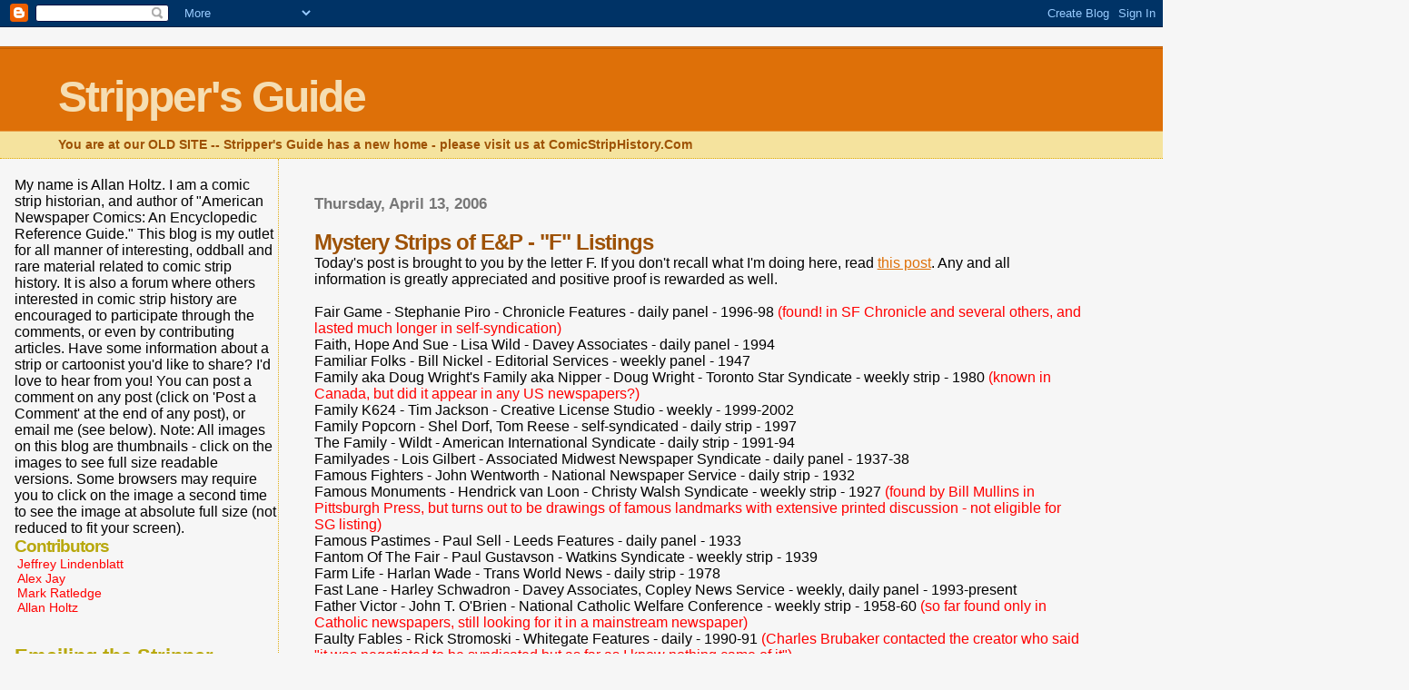

--- FILE ---
content_type: text/html; charset=UTF-8
request_url: https://strippersguide.blogspot.com/2006/04/mystery-strips-of-ep-f-listings.html
body_size: 24265
content:
<html>
	<head>
		<title>Stripper's Guide: Mystery Strips of E&P - "F" Listings</title>
		<style type="text/css">
			body{margin:0px;padding:0px;background:#f6f6f6;color:#000000;font-family:"Trebuchet MS",Trebuchet,Verdana,Sans-Serif;}
			a{color:#DE7008;}
			a:hover{color:#E0AD12;}
			#logo{padding:0px;margin:0px;}
			div#mainClm{float:right;width:66%;padding:30px 7% 10px 3%;border-left:dotted 1px #E0AD12;}
			div#sideBar{margin:20px 0px 0px 1em;padding:0px;text-align:left;}
			#header{padding:0px 0px 0px 0px;margin:0px 0px 0px 0px;border-top:1px solid #eeeeee;border-bottom:dotted 1px #E0AD12;background:#F5E39E;color:white;}
			h1,h2,h3,h4,h5,h6{padding:0px;margin:0px;}
			h1 a:link {text-decoration:none;color:#F5DEB3}
			h1 a:visited {text-decoration:none;color:#F5DEB3}
			h1{padding:25px 0px 10px 5%;border-top:double 3px #BF5C00;border-bottom:solid 1px #E89E47;color:#F5DEB3;background:#DE7008;font:bold 300% Verdana,Sans-Serif;letter-spacing:-2px;}
			h2{color:#9E5205;font-weight:bold;font-family:Verdana,Sans-Serif;letter-spacing:-1px;}
			h3{margin:10px 0px 0px 0px;color:#777777;font-size:105%;}
			h4{color:#aa0033;}
			h6{color:#B8A80D;font-size:140%;}
			h2.sidebar-title{color:#B8A80D;margin:0px;padding:0px;font-size:120%;}
			#sideBar ul{margin:0px 0px 33px 0px;padding:0px 0px 0px 0px;list-style-type:none;font-size:95%;}
			#sideBar li{margin:0px 0px 0px 0px;padding:0px 0px 0px 0px;list-style-type:none;font-size:95%;}
			#description{padding:0px;margin:7px 12% 7px 5%;color:#9E5205;background:transparent;font:bold 85% Verdana,Sans-Serif;}
			.blogPost{margin:0px 0px 30px 0px;font-size:100%;}
			.blogPost strong{color:#000000;font-weight:bold;}
			#sideBar ul a{padding:2px;margin:1px;width:100%;border:none;color:#999999;text-decoration:none;}
			#sideBar ul a:link{color:#ff0000;}
			#sideBar ul a:visited{color:#ff0000;}
			#sideBar ul a:active{color:#999999;}
			#sideBar ul a:hover{color:#DE7008;text-decoration:none;}
			pre,code{color:#999999;}
			strike{color:#999999;}
			.bug{padding:5px;border:0px;}
			.byline{padding:0px;margin:0px;color:#444444;font-size:80%;}
			.byline a{border:none;color:#968A0A;text-decoration:none;}
			.byline a:hover{text-decoration:underline;}
			.blogComments{padding:0px;color:#9E5205;font-size:110%;font-weight:bold;font-family:Verdana,Sans-Serif;}
			.blogComment{margin-top:10px;font-size:100%;font-weight:normal;color:black;}
			.blogComments .byline{padding-bottom:20px;color:#444444;font-size:100%;font-weight:normal;display:inline;margin-right:10px}
            .deleted-comment {font-style:italic;color:gray;}
			#profile-container { }
			.profile-datablock { }
			.profile-img {display:inline;}
			.profile-img img {float:left;margin-right:5px;}
			.profile-data strong { }
			#profile-container p {font-size:80% }
			#profile-container .profile-textblock { }
            .profile-link a:link {color:#999999;text-decoration:none;}
            .profile-link a:active {color:#ff0000;text-decoration:none;}
            .profile-link a:visited {color:#999999;text-decoration:none;}
			.profile-link a:hover{color:#DE7008;text-decoration:none;}
		</style>
		
		<script type="text/javascript">(function() { (function(){function b(g){this.t={};this.tick=function(h,m,f){var n=f!=void 0?f:(new Date).getTime();this.t[h]=[n,m];if(f==void 0)try{window.console.timeStamp("CSI/"+h)}catch(q){}};this.getStartTickTime=function(){return this.t.start[0]};this.tick("start",null,g)}var a;if(window.performance)var e=(a=window.performance.timing)&&a.responseStart;var p=e>0?new b(e):new b;window.jstiming={Timer:b,load:p};if(a){var c=a.navigationStart;c>0&&e>=c&&(window.jstiming.srt=e-c)}if(a){var d=window.jstiming.load;
c>0&&e>=c&&(d.tick("_wtsrt",void 0,c),d.tick("wtsrt_","_wtsrt",e),d.tick("tbsd_","wtsrt_"))}try{a=null,window.chrome&&window.chrome.csi&&(a=Math.floor(window.chrome.csi().pageT),d&&c>0&&(d.tick("_tbnd",void 0,window.chrome.csi().startE),d.tick("tbnd_","_tbnd",c))),a==null&&window.gtbExternal&&(a=window.gtbExternal.pageT()),a==null&&window.external&&(a=window.external.pageT,d&&c>0&&(d.tick("_tbnd",void 0,window.external.startE),d.tick("tbnd_","_tbnd",c))),a&&(window.jstiming.pt=a)}catch(g){}})();window.tickAboveFold=function(b){var a=0;if(b.offsetParent){do a+=b.offsetTop;while(b=b.offsetParent)}b=a;b<=750&&window.jstiming.load.tick("aft")};var k=!1;function l(){k||(k=!0,window.jstiming.load.tick("firstScrollTime"))}window.addEventListener?window.addEventListener("scroll",l,!1):window.attachEvent("onscroll",l);
 })();</script><script type="text/javascript">function a(){var b=window.location.href,c=b.split("?");switch(c.length){case 1:return b+"?m=1";case 2:return c[1].search("(^|&)m=")>=0?null:b+"&m=1";default:return null}}var d=navigator.userAgent;if(d.indexOf("Mobile")!=-1&&d.indexOf("WebKit")!=-1&&d.indexOf("iPad")==-1||d.indexOf("Opera Mini")!=-1||d.indexOf("IEMobile")!=-1){var e=a();e&&window.location.replace(e)};
</script><meta http-equiv="Content-Type" content="text/html; charset=UTF-8" />
<meta name="generator" content="Blogger" />
<link rel="icon" type="image/vnd.microsoft.icon" href="https://www.blogger.com/favicon.ico"/>
<link rel="alternate" type="application/atom+xml" title="Stripper&#39;s Guide - Atom" href="https://strippersguide.blogspot.com/feeds/posts/default" />
<link rel="alternate" type="application/rss+xml" title="Stripper&#39;s Guide - RSS" href="https://strippersguide.blogspot.com/feeds/posts/default?alt=rss" />
<link rel="service.post" type="application/atom+xml" title="Stripper&#39;s Guide - Atom" href="https://www.blogger.com/feeds/17477683/posts/default" />
<link rel="alternate" type="application/atom+xml" title="Stripper&#39;s Guide - Atom" href="https://strippersguide.blogspot.com/feeds/114489139411389193/comments/default" />
<link rel="stylesheet" type="text/css" href="https://www.blogger.com/static/v1/v-css/1601750677-blog_controls.css"/>
<link rel="stylesheet" type="text/css" href="https://www.blogger.com/dyn-css/authorization.css?targetBlogID=17477683&zx=e0903217-9740-40ad-8c7f-946f02ed7c94"/>


	<meta name='google-adsense-platform-account' content='ca-host-pub-1556223355139109'/>
<meta name='google-adsense-platform-domain' content='blogspot.com'/>
<!-- --><style type="text/css">@import url(//www.blogger.com/static/v1/v-css/navbar/3334278262-classic.css);
div.b-mobile {display:none;}
</style>

</head>

<body><script type="text/javascript">
    function setAttributeOnload(object, attribute, val) {
      if(window.addEventListener) {
        window.addEventListener('load',
          function(){ object[attribute] = val; }, false);
      } else {
        window.attachEvent('onload', function(){ object[attribute] = val; });
      }
    }
  </script>
<div id="navbar-iframe-container"></div>
<script type="text/javascript" src="https://apis.google.com/js/platform.js"></script>
<script type="text/javascript">
      gapi.load("gapi.iframes:gapi.iframes.style.bubble", function() {
        if (gapi.iframes && gapi.iframes.getContext) {
          gapi.iframes.getContext().openChild({
              url: 'https://www.blogger.com/navbar/17477683?origin\x3dhttps://strippersguide.blogspot.com',
              where: document.getElementById("navbar-iframe-container"),
              id: "navbar-iframe"
          });
        }
      });
    </script>


<div id="header">
	<h1>
       <a href="http://strippersguide.blogspot.com/">   
	Stripper's Guide
	</a>  
  </h1>
	<p id="description">You are at our OLD SITE -- Stripper's Guide has a new home - please visit us at ComicStripHistory.Com</p>
</div>


<!-- Main Column -->
<div id="mainClm">

	<!-- Blog Posts -->
	
		 
			  <h3>Thursday, April 13, 2006</h3>
		 
		 <a name="114489139411389193">&nbsp;</a>
		 <h2>
Mystery Strips of E&P - "F" Listings</h2>
			<div class="blogPost">
			  <div style="clear:both;"></div>Today's post is brought to you by the letter F. If you don't recall what I'm doing here, read <a href="http://strippersguide.blogspot.com/2006/02/mystery-strips-of-ep-listings.html">this post</a>. Any and all information is greatly appreciated and positive proof is rewarded as well.<br />
<br />
Fair Game - Stephanie Piro - Chronicle Features - daily panel - 1996-98 <span style="color: red;">(found! in SF Chronicle and several others, and lasted much longer in self-syndication)</span><br />
Faith, Hope And Sue - Lisa Wild - Davey Associates - daily panel - 1994<br />
Familiar Folks - Bill Nickel - Editorial Services - weekly panel - 1947<br />
Family aka Doug Wright's Family aka Nipper - Doug Wright - Toronto Star Syndicate - weekly strip - 1980 <span style="color: red;">(known in Canada, but did it appear in any US newspapers?)</span><br />
Family K624 - Tim Jackson - Creative License Studio - weekly - 1999-2002<br />
Family Popcorn - Shel Dorf, Tom Reese - self-syndicated - daily strip - 1997<br />
The Family - Wildt - American International Syndicate - daily strip - 1991-94<br />
Familyades - Lois Gilbert - Associated Midwest Newspaper Syndicate - daily panel - 1937-38<br />
Famous Fighters - John Wentworth - National Newspaper Service - daily strip - 1932<br />
Famous Monuments - Hendrick van Loon - Christy Walsh Syndicate - weekly strip - 1927<span style="color: red;"> (found by Bill Mullins in Pittsburgh Press, but turns out to be drawings of famous landmarks with extensive printed discussion - not eligible for SG listing)</span><br />
Famous Pastimes - Paul Sell - Leeds Features - daily panel - 1933<br />
Fantom Of The Fair - Paul Gustavson - Watkins Syndicate - weekly strip - 1939<br />
Farm Life - Harlan Wade - Trans World News - daily strip - 1978<br />
Fast Lane - Harley Schwadron - Davey Associates, Copley News Service - weekly, daily panel - 1993-present<br />
Father Victor - John T. O'Brien - National Catholic Welfare Conference - weekly strip - 1958-60 <span style="color: red;"> (so far found only in Catholic newspapers, still looking for it in a mainstream newspaper)</span><br />
Faulty Fables - Rick Stromoski - Whitegate Features - daily - 1990-91<span style="color: red;"> (Charles Brubaker contacted the creator who said "it was negotiated to be syndicated but as far as I know nothing came of it")</span><br />
Faxtoons - Dan Rosandich - Great Lakes Features - weekly - 1991-92<br />
Feedback - Doc and Rebecca Blakely - self-syndicated - weekly strip - 1987<br />
Ffarm.com - Bob Englehart, Pat McGrath - Paradigm-TSA - daily and Sunday strip - 1999 <span style="color: red;">(Found! in Hartford Courant)</span><br />
The Field Family - Al Brooks - Humor Books Syndicate - weekly strip - 1993-96<br />
The 52 Club - Rooney W. Davis - Quality Art Service - weekly panel - 1967-69<br />
The Fighting Chaplain - Carl Pfeufer - Eric Jon Associates - weekly strip - 1955-61 <span style="color: red;">(Alberto Becattini says it ran in the Catholic Weekly - not a newspaper by our definition)</span><br />
Figleaves - Greg Curfman - Sandcastles Syndicate - weekly strip - 1976-79<br />
The Final Frontier - Dawn Munson - American International Syndicate - daily panel - 1993-95<br />
Fireman Sam - Joe Buresch - Miller Features - daily strip - 1939<br />
The First Lady - Madeline Brogan - Tribune Media Services - daily and Sunday strip - 1993 <span style="color: red;">(found! by Charles Brubaker in Victorville Daily Press. Thanks Charles!)</span><br />
First World War - Laurence Stallings - Register &amp; Tribune Syndicate - daily and Sunday strip - 1934 <span style="color: red;">(found by Bill Mullins in El Paso Herald; turns out to be a photo page, so definitely not eligible for SG listing)</span><br />
Fish Story - Randy Bisson - American International Syndicate - daily panel - 1988-98<br />
A Flash Of Luck - S. M. Nemer - Thompson Service - daily panel - 1934<br />
Fletcher Of The 4-H'ers - Joe Buresch - self-syndicated - weekly panel - 1958-86 <span style="color: red;">(Alberto Becattini quotes Buresch as saying that it ran in farm publications)</span><br />
Flight - J.H. Mason, W.D. Tipton - McNaught - daily panel - 1935<span style="color: red;"> (found! by Fram in Salt Lake Tribune)</span><br />
Flip Art - Al Goring - self-syndicated - weekly panel - 1975-77<br />
Fluffhead - Jacques Boivin - Miller Services - daily panel - 1979<br />
Flying Legion - William Winston - National Newspaper Service - daily strip - 1939-42 <span style="color: red;">(Alberto Becattini says it was a topper to Skyroads - I have never seen a Skyroads Sunday)</span><br />
Focus On Fact - Neville Randall - Interpress - daily strip - 1973<br />
Fodor's Follies - Laszlo Fodor - Bell Syndicate - daily panel - 1938-39 <span style="color: red;">(found! by Ray Bottorff Jr. in Paterson Evening News)</span><br />
Folly's Thinkshop - Richard Jarrett - self-syndicated - weekly strip - 1979-82<br />
A Fool There Was - Pete Keenan - International Syndicate - weekly panel - 1927-28 <span style="color: red;">(found by Bill Mullins in Hamilton Evening Journal)</span><br />
Footsies - Bill Shelly - Wade Allen Syndicate - daily panel - 1968<span style="color: red;"> [found by Charles Brubaker in Johnson City Press-Chronicle. Thanks Charles!]</span><br />
For Better Or Worse - Justin Manning - Four Corners Syndicate - weekly panel - 1968-70<br />
For Heaven's Sake - Ruth Davis, Bob Maley - Heavenly Comics Syndicate - daily panel - 1969-72<br />
For Pete's Sake - Robert Righetti - Danny Ball Productions - weekly panel - 1978-79<br />
For Warped Minds Only - Ralph Hamellmann - Global Features - daily and Sunday strip - 1991-93 <span style="color: red;">(known in Canada - Calgary Herald -- but no US appearances yet; oh and there it is a weekly panel)</span><br />
For Women Only - Isabelle Ziegler - Carlile Crutcher Syndicate - daily strip - 1939 <span style="color: red;">(found by Bill Mullins in St. Louis Star-Times; turns out to be a text column, not strip)</span><br />
Fortune Kookies - Charles Glass - Chicago Tribune-NY News Syndicate - daily panel - 1973-77 <span style="color: red;">(found by Bill Mullins in Fremont Argus and several other papers)</span><br />
Foto Finish - Charles McKenzie - United Cartoonists Syndicate - daily - 1988<br />
The Fourth Floor - Todd Schowalter - Plain Label Press - daily strip - 2001-03<br />
The Fox And The Crow - Jim Davis - McClure Syndicate - daily strip - 1950<br />
Fractured Facts - John Locke - Syndicated News Service - weekly panel - 1994-present<br />
Francie Frills - Vic Herman - McClure Syndicate - daily panel - 1948<br />
Freak Patents - Harvey Peake - Carlile Crutcher Syndicate - daily panel - 1936 <span style="color: red;">(found by Bill Mullins in Louisville Courier-Journal, but it is an illustrated column, not eligible for SG listing)</span><br />
Fred - Leonard Bruce, Charles Durck - Leoleen-Durck Creations - daily - 1983-92<br />
Freddie Fix It - Mike Gray, Bob Hyde - Nationwide Features Syndicate - daily panel - 1949-50<span style="color: red;"> [Charles Thompson supplies proof that Nationwide was a producer of advertising strips; not eligible for SG listing]</span><br />
Free Zone - Winthrop Prince - Chronicle Features - weekly - 1985-90 <span style="color: red;">(existence verified by author - thanks Winthrop!)</span><br />
Froyd - Philippe Grabowski, Bob Keleman - Syndicated News Service - daily and Sunday strip - 1991-present<br />
Frustration - Ray Hanson - Register &amp; Tribune Syndicate - daily panel - 1974<br />
Fun Bug - Howard Rands - Al Smith Service - weekly panel - 1978 <span style="color: red;">(Todd Hillmer found this feature, turned out to be an activity panel, not eligible for the SG index)</span><br />
Funnigrams - W.F. Peters - Publishers Feature Service - weekly panel - 1946-49<span style="color: red;"> (found by Bill Mullins, but its a generic panel cartoon feature paired up with local ads, not eligible for SG)</span><br />
Funny Form - Charles Barsotti - Chicago Tribune-NY News Syndicate - daily and Sunday strip - 1974  <span style="color: red;">(Charles Brubaker checked with the creator, who says it was never sold or syndicated)</span><br />
<span style="color: red;"><span style="color: black;">Funny Money - Dan Shefelman - King Features - weekly - 1991</span>  CONFIRMED by creator (see post below)</span><br />
Funny Side Up - Trent - World Feature Service - weekly strip - 1931<br />
Funtime - Edo Anderson - Smith-Mann Syndicate - weekly strip - 1951-54<br />
Fusebox - Greg Panneitz - Continental Features - weekly strip - 2002-present<br />
Future Eye - John Mayo, Jerry Siegel - McClure Syndicate - daily and Sunday strip - 1953<br />
Fuzzy - Leonard Bruce - Leoleen-Durck Creations - daily - 1983-92<div style="clear:both; padding-bottom:0.25em"></div><p class="blogger-labels">Labels: <a rel='tag' href="http://strippersguide.blogspot.com/search/label/Mystery%20Strips">Mystery Strips</a></p><br />
			  <div class="byline"><a href="http://strippersguide.blogspot.com/2006/04/mystery-strips-of-ep-f-listings.html" title="permanent link">#</a> posted by Allan Holtz @ 8:22 AM <span class="item-action"><a href="https://www.blogger.com/email-post/17477683/114489139411389193" title="Email Post"><img class="icon-action" alt="" src="https://resources.blogblog.com/img/icon18_email.gif" height="13" width="18"/></a></span><span class="item-control blog-admin pid-1737242821"><a style="border:none;" href="https://www.blogger.com/post-edit.g?blogID=17477683&postID=114489139411389193&from=pencil" title="Edit Post"><img class="icon-action" alt="" src="https://resources.blogblog.com/img/icon18_edit_allbkg.gif" height="18" width="18"></a></span> </div>
			</div>

  <div class="blogComments">
	<a name="comments"></a>
			Comments:
			
			<div class="blogComment">
				<a name="115439296537046898"></a> 
				Allan,<BR/><BR/>It's great that you are trying to keep track of all these mystery strips.  I drew Funny Money from 1990 to 1992. I created this weekly business strip in Newsday (long Island, NY) then it was syndicated by King Features in 50 Newspapers. There are a few strips on my website.  Your diligence is much appreciated.  <BR/><BR/>http://dshefelman.blogspot.com/2006/07/cartoons.html<br />
				<div class="byline"><a href="http://strippersguide.blogspot.com/2006/04/mystery-strips-of-ep-f-listings.html?showComment=1154392920000#c115439296537046898"title="permanent link">#</a> posted by <span style="line-height:16px" class="comment-icon blogger-comment-icon"><img src="https://resources.blogblog.com/img/b16-rounded.gif" alt="Blogger" style="display:inline;" /></span>&nbsp;<a href="https://www.blogger.com/profile/05187764470266848361" rel="nofollow">Dan Shefelman</a> : 7/31/2006 7:42 PM </div>
				<span class="item-control blog-admin pid-1841622835"><a style="border:none;" href="https://www.blogger.com/comment/delete/17477683/115439296537046898" title="Delete Comment" ><span class="delete-comment-icon">&nbsp;</span></a></span>
			</div>
			
			<div class="blogComment">
				<a name="115455224495124304"></a> 
				Thanks for the confirmation Dan! I'll contact you privately to arrange for a goodie package!<BR/><BR/>--Allan<br />
				<div class="byline"><a href="http://strippersguide.blogspot.com/2006/04/mystery-strips-of-ep-f-listings.html?showComment=1154552220000#c115455224495124304"title="permanent link">#</a> posted by <span style="line-height:16px" class="comment-icon blogger-comment-icon"><img src="https://resources.blogblog.com/img/b16-rounded.gif" alt="Blogger" style="display:inline;" /></span>&nbsp;<a href="https://www.blogger.com/profile/09888151821396553652" rel="nofollow">Allan Holtz</a> : 8/02/2006 3:57 PM </div>
				<span class="item-control blog-admin pid-1737242821"><a style="border:none;" href="https://www.blogger.com/comment/delete/17477683/115455224495124304" title="Delete Comment" ><span class="delete-comment-icon">&nbsp;</span></a></span>
			</div>
			
			<div class="blogComment">
				<a name="1129247386528145236"></a> 
				Allan,<br /><br />I emailed Mr. Englehart about "Ffarm.com"<br /><br />He said that ir ran in The Hartford Courant and maybe in "2 other newspapers in the midwest somewhere" from 9/27/1999 to 3/25/2000.<br />
				<div class="byline"><a href="http://strippersguide.blogspot.com/2006/04/mystery-strips-of-ep-f-listings.html?showComment=1169085120000#c1129247386528145236"title="permanent link">#</a> posted by <span style="line-height:16px" class="comment-icon blogger-comment-icon"><img src="https://resources.blogblog.com/img/b16-rounded.gif" alt="Blogger" style="display:inline;" /></span>&nbsp;<a href="https://www.blogger.com/profile/10741995395720022279" rel="nofollow">Brubaker</a> : 1/17/2007 8:52 PM </div>
				<span class="item-control blog-admin pid-1266817413"><a style="border:none;" href="https://www.blogger.com/comment/delete/17477683/1129247386528145236" title="Delete Comment" ><span class="delete-comment-icon">&nbsp;</span></a></span>
			</div>
			
			<div class="blogComment">
				<a name="6792998856824714859"></a> 
				Figleaves - Greg Curfman - Sandcastles Syndicate - weekly strip - 1976-79<BR/><BR/>I looked for this strip around. All I can find is a bio from the cartoonist saying that he self-syndicated the strip to a "small number of papers around 1978." There are also eBay auctions for the originals of the strip, but nothing about the papers that ran it.<BR/><BR/>When Curfman created "Figleaves," he was still a college student in Williamsburg, Virginia, so there's a possibility that a paper there published it.<BR/><BR/>The Greg Curfman in question is the same one that did "Meg" for United Features, by the way.<br />
				<div class="byline"><a href="http://strippersguide.blogspot.com/2006/04/mystery-strips-of-ep-f-listings.html?showComment=1205377440000#c6792998856824714859"title="permanent link">#</a> posted by <span style="line-height:16px" class="comment-icon blogger-comment-icon"><img src="https://resources.blogblog.com/img/b16-rounded.gif" alt="Blogger" style="display:inline;" /></span>&nbsp;<a href="https://www.blogger.com/profile/10741995395720022279" rel="nofollow">Brubaker</a> : 3/12/2008 10:04 PM </div>
				<span class="item-control blog-admin pid-1266817413"><a style="border:none;" href="https://www.blogger.com/comment/delete/17477683/6792998856824714859" title="Delete Comment" ><span class="delete-comment-icon">&nbsp;</span></a></span>
			</div>
			
			<div class="blogComment">
				<a name="7849764822436541395"></a> 
				Hi Charles -<BR/>I checked Meg! on comics.com to email Curfman and the only way to contact him is by forwarded snail mail. How quaint! <BR/><BR/>By the way, regarding the Hartford Courant (prior post) I tried to borrow the microfilm for that period and the CT State Library told me they don't lend microfilm of recent papers. Sigh...<BR/><BR/>Best, Allan<br />
				<div class="byline"><a href="http://strippersguide.blogspot.com/2006/04/mystery-strips-of-ep-f-listings.html?showComment=1205494680000#c7849764822436541395"title="permanent link">#</a> posted by <span style="line-height:16px" class="comment-icon blogger-comment-icon"><img src="https://resources.blogblog.com/img/b16-rounded.gif" alt="Blogger" style="display:inline;" /></span>&nbsp;<a href="https://www.blogger.com/profile/09888151821396553652" rel="nofollow">Allan Holtz</a> : 3/14/2008 6:38 AM </div>
				<span class="item-control blog-admin pid-1737242821"><a style="border:none;" href="https://www.blogger.com/comment/delete/17477683/7849764822436541395" title="Delete Comment" ><span class="delete-comment-icon">&nbsp;</span></a></span>
			</div>
			
			<div class="blogComment">
				<a name="982680116553501217"></a> 
				Allen . . . I was a little surprised to see &quot;Frustration on your list. I&#39;m the creator and still cartooning at the age on 74! Still looking for my big break!<br />I have a brouchure the Trib syndicate put out on Frustration. I&#39;ll send in to you if you&#39;d like. <br />I&#39;m a retired art director from Minneapolis StarTribune newspaper. <br />Thanx for all you do.<br />Ray Hanson - car2oonist@gmail.com<br />
				<div class="byline"><a href="http://strippersguide.blogspot.com/2006/04/mystery-strips-of-ep-f-listings.html?showComment=1280433012536#c982680116553501217"title="permanent link">#</a> posted by <span style="line-height:16px" class="comment-icon anon-comment-icon"><img src="https://resources.blogblog.com/img/anon16-rounded.gif" alt="Anonymous" style="display:inline;" /></span>&nbsp;<span class="anon-comment-author">Ray</span> : 7/29/2010 2:50 PM </div>
				<span class="item-control blog-admin pid-1251663800"><a style="border:none;" href="https://www.blogger.com/comment/delete/17477683/982680116553501217" title="Delete Comment" ><span class="delete-comment-icon">&nbsp;</span></a></span>
			</div>
			
			<div class="blogComment">
				<a name="1231301370510436922"></a> 
				Hi Ray --<br />Just going through some old comments. I emailed you back in 2010 to tell you of course I&#39;d like some documentation that &quot;Frustration&quot; ran! But I never heard from you -- are you lurking out there???<br /><br />--Allan<br />
				<div class="byline"><a href="http://strippersguide.blogspot.com/2006/04/mystery-strips-of-ep-f-listings.html?showComment=1343521461021#c1231301370510436922"title="permanent link">#</a> posted by <span style="line-height:16px" class="comment-icon blogger-comment-icon"><img src="https://resources.blogblog.com/img/b16-rounded.gif" alt="Blogger" style="display:inline;" /></span>&nbsp;<a href="https://www.blogger.com/profile/09888151821396553652" rel="nofollow">Allan Holtz</a> : 7/28/2012 7:24 PM </div>
				<span class="item-control blog-admin pid-1737242821"><a style="border:none;" href="https://www.blogger.com/comment/delete/17477683/1231301370510436922" title="Delete Comment" ><span class="delete-comment-icon">&nbsp;</span></a></span>
			</div>
			
			<div class="blogComment">
				<a name="845788362900739144"></a> 
				I did remember THE FIRST LADY comic strip running in either the San Jose Mercury News or the Sacramento Bee (Both are California newspapers) in late 1993.<br />
				<div class="byline"><a href="http://strippersguide.blogspot.com/2006/04/mystery-strips-of-ep-f-listings.html?showComment=1438987306458#c845788362900739144"title="permanent link">#</a> posted by <span style="line-height:16px" class="comment-icon blogger-comment-icon"><img src="https://resources.blogblog.com/img/b16-rounded.gif" alt="Blogger" style="display:inline;" /></span>&nbsp;<a href="https://www.blogger.com/profile/00335370140694129821" rel="nofollow">dth1971</a> : 8/07/2015 5:41 PM </div>
				<span class="item-control blog-admin pid-1280847721"><a style="border:none;" href="https://www.blogger.com/comment/delete/17477683/845788362900739144" title="Delete Comment" ><span class="delete-comment-icon">&nbsp;</span></a></span>
			</div>
			
			<div class="blogComment">
				<a name="1789455220622816976"></a> 
				&quot;Father Victor&quot; may be found in the (weekly) Guardian (&quot;The official Catholic publication of the diocese of Little Rock&quot;), starting here (November 22, 1958):<br />http://arc.stparchive.com/Archive/ARC/ARC11211958p05.php<br /><br />The last strip in this paper seems to have been published on June 30, 1961 (though the strip is actually dated 6-26-61):<br />http://arc.stparchive.com/Archive/ARC/ARC06301961p15.php <br /><br /><br />The strip replaced the long running biblical strip &quot;Credo&quot;, also by John T. O&#39;Brien. I don&#39;t know if the Guardian qualifies for a general interest newspaper, however.<br />
				<div class="byline"><a href="http://strippersguide.blogspot.com/2006/04/mystery-strips-of-ep-f-listings.html?showComment=1479136235871#c1789455220622816976"title="permanent link">#</a> posted by <span style="line-height:16px" class="comment-icon anon-comment-icon"><img src="https://resources.blogblog.com/img/anon16-rounded.gif" alt="Anonymous" style="display:inline;" /></span>&nbsp;<span class="anon-comment-author">Hans Kiesl</span> : 11/14/2016 10:10 AM </div>
				<span class="item-control blog-admin pid-1251663800"><a style="border:none;" href="https://www.blogger.com/comment/delete/17477683/1789455220622816976" title="Delete Comment" ><span class="delete-comment-icon">&nbsp;</span></a></span>
			</div>
			
			<div class="blogComment">
				<a name="1695006778698361233"></a> 
				Thanks for the links, Hans. That newspaper doesn&#39;t qualify as a general readership paper (little or no news except stories pertaining to Catholic church) so we&#39;re going to put that down as &#39;still searching&#39;. Based on the samples you pointed me to, I&#39;m going to take a wild guess that we won&#39;t find this feature in a general readership paper -- but you never know. By the way, I also see &quot;Our Parish&quot; there, so I&#39;ve added the same note to that Mystery Strip listing.<br /><br />Thanks, Allan<br />
				<div class="byline"><a href="http://strippersguide.blogspot.com/2006/04/mystery-strips-of-ep-f-listings.html?showComment=1479144592014#c1695006778698361233"title="permanent link">#</a> posted by <span style="line-height:16px" class="comment-icon blogger-comment-icon"><img src="https://resources.blogblog.com/img/b16-rounded.gif" alt="Blogger" style="display:inline;" /></span>&nbsp;<a href="https://www.blogger.com/profile/09888151821396553652" rel="nofollow">Allan Holtz</a> : 11/14/2016 12:29 PM </div>
				<span class="item-control blog-admin pid-1737242821"><a style="border:none;" href="https://www.blogger.com/comment/delete/17477683/1695006778698361233" title="Delete Comment" ><span class="delete-comment-icon">&nbsp;</span></a></span>
			</div>
			
			<div class="blogComment">
				<a name="6112204323940254673"></a> 
				i have a clue for this strip that might help:<br />For Heaven&#39;s Sake - Ruth Davis, Bob Maley - Heavenly Comics Syndicate - daily panel - 1969-72<br /><br />Davis submitted something for copyright with that title in 1967:<br />DAVIS RUTH <br />For heaven&#39;s sake (In Northside <br />times, Tulsa, Okla., Nov 2 1967, <br />p 5) Ruth Davis; 2Nov67; BB32753.<br />https://books.google.com/books/content?id=7dkgAQAAIAAJ&amp;pg=PA287&amp;img=1&amp;zoom=3&amp;hl=en&amp;sig=ACfU3U3kd2s3ON84QAmNC_ThmvBCTGFC_A&amp;ci=45%2C860%2C289%2C65&amp;edge=0<br /><br />Per<br />Catalog of Copyright Entries Third Series<br />Volume 22 Part I Number 1 Section 1<br />Books and Pamphlets <br />Including Serials and <br />Contributions to Periodicals <br />Current and Renewal Registrations <br />January June<br />1968<br /><br />Looking up the Northside Times, looks like one of those inter-city &quot;regional&quot; newspapers, basically covering a certain part of town.<br /><br />my best<br />-Ray Bottorff Jr<br />
				<div class="byline"><a href="http://strippersguide.blogspot.com/2006/04/mystery-strips-of-ep-f-listings.html?showComment=1542599728075#c6112204323940254673"title="permanent link">#</a> posted by <span style="line-height:16px" class="comment-icon blogger-comment-icon"><img src="https://resources.blogblog.com/img/b16-rounded.gif" alt="Blogger" style="display:inline;" /></span>&nbsp;<a href="https://www.blogger.com/profile/01348781827688090654" rel="nofollow">CArchivist</a> : 11/18/2018 10:55 PM </div>
				<span class="item-control blog-admin pid-1796570350"><a style="border:none;" href="https://www.blogger.com/comment/delete/17477683/6112204323940254673" title="Delete Comment" ><span class="delete-comment-icon">&nbsp;</span></a></span>
			</div>
			
			<div class="blogComment">
				<a name="3376231051257901414"></a> 
				Found something on Fractured Facts...<br />https://johnlockesoffice.com/cartoonfs.html<br /><br />Per his web page, it started as a local small town newspaper comic strip in 1989, eventually Rochester Democrat and Chronicle ran it for 5 years. The article implies that, except for those two papers, it was not picked up anywhere. There is a link to his email on his webpage if you like to contact him for details.<br /><br />my best<br />-Ray<br />
				<div class="byline"><a href="http://strippersguide.blogspot.com/2006/04/mystery-strips-of-ep-f-listings.html?showComment=1542600336049#c3376231051257901414"title="permanent link">#</a> posted by <span style="line-height:16px" class="comment-icon blogger-comment-icon"><img src="https://resources.blogblog.com/img/b16-rounded.gif" alt="Blogger" style="display:inline;" /></span>&nbsp;<a href="https://www.blogger.com/profile/01348781827688090654" rel="nofollow">CArchivist</a> : 11/18/2018 11:05 PM </div>
				<span class="item-control blog-admin pid-1796570350"><a style="border:none;" href="https://www.blogger.com/comment/delete/17477683/3376231051257901414" title="Delete Comment" ><span class="delete-comment-icon">&nbsp;</span></a></span>
			</div>
			
			<div class="blogComment">
				<a name="7262068960710671127"></a> 
				I misread that. Fractured Facts appeared in the local (unnamed) small town newspaper, the Rochester news paper was his editorial cartoons...<br />
				<div class="byline"><a href="http://strippersguide.blogspot.com/2006/04/mystery-strips-of-ep-f-listings.html?showComment=1542600674309#c7262068960710671127"title="permanent link">#</a> posted by <span style="line-height:16px" class="comment-icon blogger-comment-icon"><img src="https://resources.blogblog.com/img/b16-rounded.gif" alt="Blogger" style="display:inline;" /></span>&nbsp;<a href="https://www.blogger.com/profile/01348781827688090654" rel="nofollow">CArchivist</a> : 11/18/2018 11:11 PM </div>
				<span class="item-control blog-admin pid-1796570350"><a style="border:none;" href="https://www.blogger.com/comment/delete/17477683/7262068960710671127" title="Delete Comment" ><span class="delete-comment-icon">&nbsp;</span></a></span>
			</div>
			
			<div class="blogComment">
				<a name="6761034507891084055"></a> 
				As a aside, for: <br />The Fourth Floor - Todd Schowalter - Plain Label Press - daily strip - 2001-03<br />It seems Todd Schowalter was a cartoonist at least, as he is seen in the college newspaper for University of Missouri, St. Louis in 1983:<br />https://irl.umsl.edu/cgi/viewcontent.cgi?article=1092&amp;context=current1980s<br /><br />Here is his Syndicate&#39;s website:<br />http://www.creativeon-line.com/syndicate/index.html<br /><br />And his own web page:<br />http://www.studiotodd.com/<br /><br />I suspect he can be contacted through these pages.<br /><br />my best<br />-Ray Bottorff Jr<br />
				<div class="byline"><a href="http://strippersguide.blogspot.com/2006/04/mystery-strips-of-ep-f-listings.html?showComment=1542601597117#c6761034507891084055"title="permanent link">#</a> posted by <span style="line-height:16px" class="comment-icon blogger-comment-icon"><img src="https://resources.blogblog.com/img/b16-rounded.gif" alt="Blogger" style="display:inline;" /></span>&nbsp;<a href="https://www.blogger.com/profile/01348781827688090654" rel="nofollow">CArchivist</a> : 11/18/2018 11:26 PM </div>
				<span class="item-control blog-admin pid-1796570350"><a style="border:none;" href="https://www.blogger.com/comment/delete/17477683/6761034507891084055" title="Delete Comment" ><span class="delete-comment-icon">&nbsp;</span></a></span>
			</div>
			
			<div class="blogComment">
				<a name="2329292203417058377"></a> 
				Hi Ray -- Thanks for all the leads. I emailed the creator of Fractured Facts, we&#39;ll see what comes of that. As for Todd Schowalter, we corresponded many years ago about his offerings and syndicate, and I never managed to pin him down on anything that would remove his work from the mystery list. -- Allan<br />
				<div class="byline"><a href="http://strippersguide.blogspot.com/2006/04/mystery-strips-of-ep-f-listings.html?showComment=1542717927619#c2329292203417058377"title="permanent link">#</a> posted by <span style="line-height:16px" class="comment-icon blogger-comment-icon"><img src="https://resources.blogblog.com/img/b16-rounded.gif" alt="Blogger" style="display:inline;" /></span>&nbsp;<a href="https://www.blogger.com/profile/09888151821396553652" rel="nofollow">Allan Holtz</a> : 11/20/2018 7:45 AM </div>
				<span class="item-control blog-admin pid-1737242821"><a style="border:none;" href="https://www.blogger.com/comment/delete/17477683/2329292203417058377" title="Delete Comment" ><span class="delete-comment-icon">&nbsp;</span></a></span>
			</div>
			
			<div class="blogComment">
				<a name="1162878811645242522"></a> 
				Hi Allan,<br /><br />I found an appearance at the top of your list on Newspapers.com. I clipped Fair Game by Stephanie Piro:<br />https://www.newspapers.com/clip/91005598/fair-game-by-stephanie-pirocopyright/<br /><br />It appeared in The Philadelphia Inquirer, Thursday, July 17, 1997, pp. C2. It was the only immediate hit I got on the strip, so I don&#39;t have other print examples currently.<br /><br /><br />
				<div class="byline"><a href="http://strippersguide.blogspot.com/2006/04/mystery-strips-of-ep-f-listings.html?showComment=1640218746414#c1162878811645242522"title="permanent link">#</a> posted by <span style="line-height:16px" class="comment-icon blogger-comment-icon"><img src="https://resources.blogblog.com/img/b16-rounded.gif" alt="Blogger" style="display:inline;" /></span>&nbsp;<a href="https://www.blogger.com/profile/01348781827688090654" rel="nofollow">CArchivist</a> : 12/22/2021 7:19 PM </div>
				<span class="item-control blog-admin pid-1796570350"><a style="border:none;" href="https://www.blogger.com/comment/delete/17477683/1162878811645242522" title="Delete Comment" ><span class="delete-comment-icon">&nbsp;</span></a></span>
			</div>
			
			<div class="blogComment">
				<a name="5602967473993119340"></a> 
				Found &quot;For Warped Minds Only&quot; in a Canadian newspaper, <br />https://www.newspapers.com/clip/91007334/for-warped-minds-by-ralph-hamelman/<br /><br />Calgary Herald, Sunday, May 12, 1991, pp. D15<br /><br />Found several other examples, but all only in the Calgary Harald.<br /><br />my best<br />-Ray Bottorff Jr<br />
				<div class="byline"><a href="http://strippersguide.blogspot.com/2006/04/mystery-strips-of-ep-f-listings.html?showComment=1640220985032#c5602967473993119340"title="permanent link">#</a> posted by <span style="line-height:16px" class="comment-icon blogger-comment-icon"><img src="https://resources.blogblog.com/img/b16-rounded.gif" alt="Blogger" style="display:inline;" /></span>&nbsp;<a href="https://www.blogger.com/profile/01348781827688090654" rel="nofollow">CArchivist</a> : 12/22/2021 7:56 PM </div>
				<span class="item-control blog-admin pid-1796570350"><a style="border:none;" href="https://www.blogger.com/comment/delete/17477683/5602967473993119340" title="Delete Comment" ><span class="delete-comment-icon">&nbsp;</span></a></span>
			</div>
			
			<div class="blogComment">
				<a name="3755155795209815474"></a> 
				Figleaves by Greg Curfman, per an article that showed up in multiple newspapers as a part of the promotion to his strip Meg, it is mentioned that Figleaves did appear in weekly newspapers in Maryland and Texas (so that will help narrow down the search!).<br /><br />https://www.newspapers.com/clip/91009445/meg-new-cartoon-the-creation-of-newport/<br />
				<div class="byline"><a href="http://strippersguide.blogspot.com/2006/04/mystery-strips-of-ep-f-listings.html?showComment=1640223289165#c3755155795209815474"title="permanent link">#</a> posted by <span style="line-height:16px" class="comment-icon blogger-comment-icon"><img src="https://resources.blogblog.com/img/b16-rounded.gif" alt="Blogger" style="display:inline;" /></span>&nbsp;<a href="https://www.blogger.com/profile/01348781827688090654" rel="nofollow">CArchivist</a> : 12/22/2021 8:34 PM </div>
				<span class="item-control blog-admin pid-1796570350"><a style="border:none;" href="https://www.blogger.com/comment/delete/17477683/3755155795209815474" title="Delete Comment" ><span class="delete-comment-icon">&nbsp;</span></a></span>
			</div>
			
			<div class="blogComment">
				<a name="1675350131641955226"></a> 
				Found &quot;Fodor&#39;s Follies - Laszlo Fodor - Bell Syndicate - daily panel - 1938-39&quot;<br /><br />In two newspapers, The Patterson Evening News (Patterson, New Jersey) and Edmonton Bulletin, all during 1939, clipped examples: <br />https://www.newspapers.com/clip/91010517/fodors-follies/ (Patterson Evening News)<br />https://www.newspapers.com/clip/91010644/fodors-follies/ (Edmonton Bulletin)<br /><br />These suffer from poor microfilming on these...<br /><br />my best<br />-Ray Bottorff Jr<br />
				<div class="byline"><a href="http://strippersguide.blogspot.com/2006/04/mystery-strips-of-ep-f-listings.html?showComment=1640224689347#c1675350131641955226"title="permanent link">#</a> posted by <span style="line-height:16px" class="comment-icon blogger-comment-icon"><img src="https://resources.blogblog.com/img/b16-rounded.gif" alt="Blogger" style="display:inline;" /></span>&nbsp;<a href="https://www.blogger.com/profile/01348781827688090654" rel="nofollow">CArchivist</a> : 12/22/2021 8:58 PM </div>
				<span class="item-control blog-admin pid-1796570350"><a style="border:none;" href="https://www.blogger.com/comment/delete/17477683/1675350131641955226" title="Delete Comment" ><span class="delete-comment-icon">&nbsp;</span></a></span>
			</div>
			
			<div class="blogComment">
				<a name="6183087029424968935"></a> 
				I dunno what qualifies as a regular run for you, but I found &quot;The First Lady&quot; running for a month in Victorville, CA Daily Press, from January 31  to February 26, 1994<br /><br />https://imgur.com/a/a7IFwTj<br />
				<div class="byline"><a href="http://strippersguide.blogspot.com/2006/04/mystery-strips-of-ep-f-listings.html?showComment=1667974280021#c6183087029424968935"title="permanent link">#</a> posted by <span style="line-height:16px" class="comment-icon blogger-comment-icon"><img src="https://resources.blogblog.com/img/b16-rounded.gif" alt="Blogger" style="display:inline;" /></span>&nbsp;<a href="https://www.blogger.com/profile/10741995395720022279" rel="nofollow">Brubaker</a> : 11/09/2022 1:11 AM </div>
				<span class="item-control blog-admin pid-1266817413"><a style="border:none;" href="https://www.blogger.com/comment/delete/17477683/6183087029424968935" title="Delete Comment" ><span class="delete-comment-icon">&nbsp;</span></a></span>
			</div>
			
			<div class="blogComment">
				<a name="8846211317974357438"></a> 
				That&#39;s a proper run, Charles, it&#39;s off the mystery list. Pretty ratty of the syndicate to sell it to the Victorville Press when they probably already knew it was being cancelled (that&#39;s what the paper said was the reason they discontinued it). Thanks!<br />
				<div class="byline"><a href="http://strippersguide.blogspot.com/2006/04/mystery-strips-of-ep-f-listings.html?showComment=1668026195085#c8846211317974357438"title="permanent link">#</a> posted by <span style="line-height:16px" class="comment-icon blogger-comment-icon"><img src="https://resources.blogblog.com/img/b16-rounded.gif" alt="Blogger" style="display:inline;" /></span>&nbsp;<a href="https://www.blogger.com/profile/09888151821396553652" rel="nofollow">Allan Holtz</a> : 11/09/2022 3:36 PM </div>
				<span class="item-control blog-admin pid-1737242821"><a style="border:none;" href="https://www.blogger.com/comment/delete/17477683/8846211317974357438" title="Delete Comment" ><span class="delete-comment-icon">&nbsp;</span></a></span>
			</div>
			
			<div class="blogComment">
				<a name="2949927426070425809"></a> 
				Glad to be of help!<br /><br />Here&#39;s another: Johnson City (TN) Press-Chronicle ran &quot;Footsies&quot; consistently, from to November 29, 1967 to December 22, 1968.<br /><br />It was also found in the Corning (CA) Daily Observer, where they ran it from November 30, 1967 to August 14, 1969, few months longer than the Tennessee paper.<br /><br />Samples: https://imgur.com/a/rIrdEID<br />
				<div class="byline"><a href="http://strippersguide.blogspot.com/2006/04/mystery-strips-of-ep-f-listings.html?showComment=1668055864942#c2949927426070425809"title="permanent link">#</a> posted by <span style="line-height:16px" class="comment-icon blogger-comment-icon"><img src="https://resources.blogblog.com/img/b16-rounded.gif" alt="Blogger" style="display:inline;" /></span>&nbsp;<a href="https://www.blogger.com/profile/10741995395720022279" rel="nofollow">Brubaker</a> : 11/09/2022 11:51 PM </div>
				<span class="item-control blog-admin pid-1266817413"><a style="border:none;" href="https://www.blogger.com/comment/delete/17477683/2949927426070425809" title="Delete Comment" ><span class="delete-comment-icon">&nbsp;</span></a></span>
			</div>
			
			<div class="blogComment">
				<a name="1852280809631064100"></a> 
				Both these papers ran Footsies late and out of order. Latest dates I can find on the later printed panels are in November 1968. Thanks Charles.<br />
				<div class="byline"><a href="http://strippersguide.blogspot.com/2006/04/mystery-strips-of-ep-f-listings.html?showComment=1668103771068#c1852280809631064100"title="permanent link">#</a> posted by <span style="line-height:16px" class="comment-icon blogger-comment-icon"><img src="https://resources.blogblog.com/img/b16-rounded.gif" alt="Blogger" style="display:inline;" /></span>&nbsp;<a href="https://www.blogger.com/profile/09888151821396553652" rel="nofollow">Allan Holtz</a> : 11/10/2022 1:09 PM </div>
				<span class="item-control blog-admin pid-1737242821"><a style="border:none;" href="https://www.blogger.com/comment/delete/17477683/1852280809631064100" title="Delete Comment" ><span class="delete-comment-icon">&nbsp;</span></a></span>
			</div>
			
			<div class="blogComment">
				<a name="4286782650195479469"></a> 
				&quot;Figleaves&quot; by Greg Curfman<br /><br />Do LGBT newspapers qualify? I found it running in the Montrose Star, a weekly gay-themed newspaper in Houston. They started running it from April 28, 1977 until February 9, 1979<br /><br />https://www.houstonlgbthistory.org/Houston80s/Assorted%20Pubs/MStar/MStar-41-042277.pdf<br /><br />https://www.houstonlgbthistory.org/Houston80s/Assorted%20Pubs/MStar/MStar-126-020979.pdf<br /><br />some of the ads shown are NSFW, so heads up<br />
				<div class="byline"><a href="http://strippersguide.blogspot.com/2006/04/mystery-strips-of-ep-f-listings.html?showComment=1668555340738#c4286782650195479469"title="permanent link">#</a> posted by <span style="line-height:16px" class="comment-icon blogger-comment-icon"><img src="https://resources.blogblog.com/img/b16-rounded.gif" alt="Blogger" style="display:inline;" /></span>&nbsp;<a href="https://www.blogger.com/profile/10741995395720022279" rel="nofollow">Brubaker</a> : 11/15/2022 6:35 PM </div>
				<span class="item-control blog-admin pid-1266817413"><a style="border:none;" href="https://www.blogger.com/comment/delete/17477683/4286782650195479469" title="Delete Comment" ><span class="delete-comment-icon">&nbsp;</span></a></span>
			</div>
			
			<div class="blogComment">
				<a name="2598502606311753155"></a> 
				Nope, only general readership newspapers count for our purposes.  <br />
				<div class="byline"><a href="http://strippersguide.blogspot.com/2006/04/mystery-strips-of-ep-f-listings.html?showComment=1668622903262#c2598502606311753155"title="permanent link">#</a> posted by <span style="line-height:16px" class="comment-icon blogger-comment-icon"><img src="https://resources.blogblog.com/img/b16-rounded.gif" alt="Blogger" style="display:inline;" /></span>&nbsp;<a href="https://www.blogger.com/profile/09888151821396553652" rel="nofollow">Allan Holtz</a> : 11/16/2022 1:21 PM </div>
				<span class="item-control blog-admin pid-1737242821"><a style="border:none;" href="https://www.blogger.com/comment/delete/17477683/2598502606311753155" title="Delete Comment" ><span class="delete-comment-icon">&nbsp;</span></a></span>
			</div>
			
			<a class="comment-link" href="https://www.blogger.com/comment/fullpage/post/17477683/114489139411389193" onclick="window.open(this.href, 'bloggerPopup', 'toolbar=0,scrollbars=1,location=0,statusbar=1,menubar=0,resizable=1,width=400,height=450');return false;">Post a Comment</a>
	
	<br /> <br />
<!--	a href="http://strippersguide.blogspot.com/"><< Home</a  -->
    </div>
 


<!-- 	In accordance to the Blogger terms of service, please leave this button somewhere on your blogger-powered page. Thanks! -->
<p><a href="//www.blogger.com"><img width="88" height="31" src="https://lh3.googleusercontent.com/blogger_img_proxy/AEn0k_vdrAcE_vX5tUHSnMuyWCWCUS4XRkblNlh6oiBd_9VWmkU6z7qLMIqc8TEj1LLcsGi0zOUbn1jPgfxyxps3jzNPe35x7O-ELkJ0W5asFOAP=s0-d" border="0" alt="This page is powered by Blogger. Isn&#39;t yours?"></a></p>

</div>

<!-- Sidebar -->
<div id="sideBar">

  My name is Allan Holtz. I am a comic strip historian, and author of "American Newspaper Comics: An Encyclopedic Reference Guide." This blog is my outlet for all manner of interesting, oddball and rare material related to comic strip history. It is also a forum where others interested in comic strip history are encouraged to participate through the comments, or even by contributing articles. 

Have some information about a strip or cartoonist you'd like to share? I'd love to hear from you! You can post a comment on any post (click on 'Post a Comment' at the end of any post), or email me (see below).

Note: All images on this blog are thumbnails - click on the images to see full size readable versions. Some browsers may require you to click on the image a second time to see the image at absolute full size (not reduced to fit your screen).
  <div id='profile-container'>
<h2 class='sidebar-title'>Contributors</h2>
<ul class='profile-datablock'>
<li class='profile-link'><a rel='author' href='https://www.blogger.com/profile/13853813871679075974'>Jeffrey Lindenblatt</a></li>
<li class='profile-link'><a rel='author' href='https://www.blogger.com/profile/15961079895014060773'>Alex Jay</a></li>
<li class='profile-link'><a rel='author' href='https://www.blogger.com/profile/11052408090313322344'>Mark Ratledge</a></li>
<li class='profile-link'><a rel='author' href='https://www.blogger.com/profile/09888151821396553652'>Allan Holtz</a></li>
</ul>
</div>


		<!-- 
			
			+++++++++++++++++++++++++++++++++++++++++++++++++
					
			Add things to your sidebar here.
			Use the format:
			
			<li><a href="URL">Link Text</a></li>
		
			+++++++++++++++++++++++++++++++++++++++++++++++++
					
		-->
                
                
                <h6>Emailing the Stripper</h6>
                <ul>
                        <li>I love to hear from you, but if you want to be sure that I receive your e-mail and respond, then you should read <a href="http://strippersguide.blogspot.com/2009/04/e-mailing-stripper.html">this post</a> first.</li>
                </ul>

                <h6>Some Oft-Visited Posts</h6>
                <ul>
                         <a href="javascript:void(0);" onclick="expandcollapse('EPMYSTERY')"> [+/-] E&P Mystery Strips</a>
                         <ul class="texthidden" id="EPMYSTERY">
                         <li><a href="http://strippersguide.blogspot.com/2006/02/mystery-strips-of-ep-listings.html">A Listings and Explanation</a></li>
                         <li><a href="http://strippersguide.blogspot.com/2006/02/mystery-strips-of-ep-b-listings.html">B Listings</a></li>
                         <li><a href="http://strippersguide.blogspot.com/2006/02/mystery-strips-of-ep-c-listings.html">C Listings</a></li>
                         <li><a href="http://strippersguide.blogspot.com/2006/04/mystery-strips-of-ep-d-listings.html">D Listings</a></li>
                         <li><a href="http://strippersguide.blogspot.com/2006/04/mystery-strips-of-ep-e-listings.html">E Listings</a></li>
                         <li><a href="http://strippersguide.blogspot.com/2006/04/mystery-strips-of-ep-f-listings.html">F Listings</a></li>
                         <li><a href="http://strippersguide.blogspot.com/2006/04/mystery-strips-of-ep-g-listings.html">G Listings</a></li>
                         <li><a href="http://strippersguide.blogspot.com/2006/05/mystery-strips-of-ep-h-listings.html">H Listings</a></li>
                         <li><a href="http://strippersguide.blogspot.com/2006/05/mystery-strips-of-ep-i-listings.html">I Listings</a></li>
                         <li><a href="http://strippersguide.blogspot.com/2006/09/mystery-strips-of-ep-letter-j.html">J Listings</a></li>
                         <li><a href="http://strippersguide.blogspot.com/2006/09/ep-mystery-strips-letter-k.html">K Listings</a></li>
                         <li><a href="http://strippersguide.blogspot.com/2006/09/ep-mystery-strips-letter-l.html">L Listings</a></li>
                         <li><a href="http://strippersguide.blogspot.com/2007/11/e-mystery-strips-m-listings.html">M Listings</a></li>
                         <li><a href="http://strippersguide.blogspot.com/2008/05/mystery-strips-of-e-n-listings.html">N Listings</a></li>
                         <li><a href="http://strippersguide.blogspot.com/2008/12/mystery-strips-of-e-o-listings.html">O Listings</a><li>
                         <li><a href="http://strippersguide.blogspot.com/2009/07/mystery-strips-of-e-p-listings.html">P Listings</a><li>
                         <li><a href="http://strippersguide.blogspot.com/2013/03/e-mystery-strips-letter-q.html">Q Listings</a><li>
                         <li><a href="http://strippersguide.blogspot.com/2013/03/mystery-strips-of-e-letter-r.html">R Listings</a><li>
                         <p>
                         <a href="javascript:void(0);" onclick="expandcollapse('HOWTOSTORE')"> [+/-] Tearsheet Storage Guide</a>
                         <ul class="texthidden" id="HOWTOSTORE">
                         <li><a href="http://strippersguide.blogspot.com/2006/02/how-i-store-comic-strips-part-i.html">The Enemies of Newsprint</a></li>
                         <li><a href="http://strippersguide.blogspot.com/2006/02/storing-comic-strips-part-ii-another.html">Another Enemy</a></li>
                         <li><a href="http://strippersguide.blogspot.com/2006/02/part-iii-bagging-daily-comics.html">Bagging Daily Strips</a></li>
                         <li><a href="http://strippersguide.blogspot.com/2006/02/part-iv-more-about-bagging-daily.html">More About Bagging Dailies</a></li>
                         <li><a href="http://strippersguide.blogspot.com/2006/02/part-v-storing-sunday-comics-preamble.html">Storing Sunday Strips - A Preamble</a></li>
                         <li><a href="http://strippersguide.blogspot.com/2006/02/part-vi-storing-sunday-comic-strips_16.html">Sunday Comic Strip Storage</a></li>
                         <li><a href="http://strippersguide.blogspot.com/2006/02/part-vii-how-i-store-and-track-my.html">How I Store and Track my Collection</a></li>

 <p>
                         <a href="javascript:void(0);" onclick="expandcollapse('HOWTOSTORE')"> [+/-] Guide to Comic Strip Collecting Terminology</a>
                         <ul class="texthidden" id="HOWTOSTORE">
                         <li><a href="http://strippersguide.blogspot.com/2007/08/strippers-guide-dictionary-part-1.html">Sunday Comics Terms</a></li>
                         
 
                         </ul>
                </ul>
		<h6>Links</h6>
		<ul>
			<li><a href="https://kreighscomics.wordpress.com/">Kreigh Collins' Comics</a></li>
			<li><a href="http://www.cartoonistprofiles.com">Cartoonist Profiles magazine</a></li>
			<li><a href="http://www.cagle.com/hogan">Hogan's Alley magazine</a></li>
                        <li><a href="http://www.creators.com">Creators Syndicate</a></li>
                        <li><a href="http://www.kingfeatures.com">King Features Syndicate</a></li>
                        <li><a href="http://www.comics.com">United Features/Comics.com</a></li>
                        <li><a href="http://content.uclick.com/comics.html">Uclick Comics</a></li>
                        <li><a href="http://www.editorandpublisher.com/eandp/index.jsp">Editor & Publisher Magazine</a></li>
                        <li><a href="http://www.barnaclepress.com">Barnacle Press</a></li>
                        <li><a href="http://www.comicsaccess.com/index.php">Comics Access</a></li>
                        <li><a href="http://thecomicsdetective.blogspot.com/">The Comics Detective</a><li>
                        <li><a href="http://alphabettenthletter.blogspot.com/">10th Letter of the Alphabet</a></li>
                        <li><a href="http://dailycartoonist.com/">The Daily Cartoonist Blog</a></li>
                        <li><a href="http://www.tcj.com/journalista/">Comics Journal's Journalista</a></li>
                        <li><a href="http://www.eaq.it/">Alfredo Castelli's Here We Are Again</a></li>
                        <li><a href="http://www.nonsenselit.org/nec/">Nonsense in Early Comics</a></li>
                        <li><a href="http://www.reuben.org/">National Cartoonists Society</a></li>
                        <li><a href="http://www.screwballcomics.blogspot.com/">Masters of Screwball Comics</a></li>
                        <li><a href="http://john-adcock.blogspot.com/">Yesterday's Papers Blog</a></li>
                        <li><a href="http://sekvenskonst.blogspot.com/">Sekvenskonst Blog</a></li>
                        <li><a href="http://www.taylormorsecollection.com/">Cartoonist Wesley Morse Site</a></li>
                        <li><a href="http://eddiecampbell.blogspot.com/">Eddie Campbell's Blog</a></li>
                        <li><a href="http://www.sundaypressbooks.com/">Sunday Press Books</a></li>
                        <li><a href="http://www.stwallskull.com/blog/">STWALLSKULL Blog</a></li>
                        <li><a href="http://www.itsthecat.com/blog/">Mark Kausler's It's The Cat Blog</a></li>
                        <li><a href="http://www.anntelnaes.com/">Ann Telnaes - Editorial Cartoonist Extraordinaire</a></li>
                        <li><a href="http://www.allthingsger.blogspot.com/">Those Fabuleous Fifties</a></li>
                        <li><a href="http://ilovecomix.blogspot.com/">I Love Comix Blog</a></li>
                        <li><a href="http://illustrationart.blogspot.com/">Illustration Art Blog</a><li>
                        <li><a href="http://filboidstudge.blogspot.com/">Filboid Studge</a><li>
                        <li><a href="http://springlakemccay.blogspot.com/">Meeting McCay Blog</a><li>
                        <li><a href="http://www.neponset.com/yellowkid/index.htm">R.F. Outcault Society</a><li>
                        <li><a href="http://lambiek.net/">Lambiek Comiclopedia</a><li>
                        <li><a href="http://www.toonopedia.com/index.htm">Don Markstein's Toonopedia</a><li>
                        <li><a href="http://bakertoons.blogspot.com/">Baking the Baker</a><li>
                        <li><a href="http://booksteveslibrary.blogspot.com/">Booksteve's Library</a><li>
                        <li><a href="http://riktoonz.blogspot.com/">Cartoonist Rick Moore's Blog</a><li>
                        <li><a href="http://www.boydsworld.com/comics/">Boyd's World Birmingham Comic Index</a><li>

		</ul>
		
		<h6>Archives</h6>
		<ul>
			<li><a href='http://strippersguide.blogspot.com/2005_10_02_archive.html'>10/2/05 - 10/9/05</a></li><li><a href='http://strippersguide.blogspot.com/2005_10_09_archive.html'>10/9/05 - 10/16/05</a></li><li><a href='http://strippersguide.blogspot.com/2005_10_16_archive.html'>10/16/05 - 10/23/05</a></li><li><a href='http://strippersguide.blogspot.com/2005_10_23_archive.html'>10/23/05 - 10/30/05</a></li><li><a href='http://strippersguide.blogspot.com/2005_10_30_archive.html'>10/30/05 - 11/6/05</a></li><li><a href='http://strippersguide.blogspot.com/2005_11_06_archive.html'>11/6/05 - 11/13/05</a></li><li><a href='http://strippersguide.blogspot.com/2005_11_13_archive.html'>11/13/05 - 11/20/05</a></li><li><a href='http://strippersguide.blogspot.com/2005_11_20_archive.html'>11/20/05 - 11/27/05</a></li><li><a href='http://strippersguide.blogspot.com/2005_11_27_archive.html'>11/27/05 - 12/4/05</a></li><li><a href='http://strippersguide.blogspot.com/2005_12_04_archive.html'>12/4/05 - 12/11/05</a></li><li><a href='http://strippersguide.blogspot.com/2005_12_11_archive.html'>12/11/05 - 12/18/05</a></li><li><a href='http://strippersguide.blogspot.com/2005_12_18_archive.html'>12/18/05 - 12/25/05</a></li><li><a href='http://strippersguide.blogspot.com/2005_12_25_archive.html'>12/25/05 - 1/1/06</a></li><li><a href='http://strippersguide.blogspot.com/2006_01_01_archive.html'>1/1/06 - 1/8/06</a></li><li><a href='http://strippersguide.blogspot.com/2006_01_08_archive.html'>1/8/06 - 1/15/06</a></li><li><a href='http://strippersguide.blogspot.com/2006_01_15_archive.html'>1/15/06 - 1/22/06</a></li><li><a href='http://strippersguide.blogspot.com/2006_01_22_archive.html'>1/22/06 - 1/29/06</a></li><li><a href='http://strippersguide.blogspot.com/2006_01_29_archive.html'>1/29/06 - 2/5/06</a></li><li><a href='http://strippersguide.blogspot.com/2006_02_05_archive.html'>2/5/06 - 2/12/06</a></li><li><a href='http://strippersguide.blogspot.com/2006_02_12_archive.html'>2/12/06 - 2/19/06</a></li><li><a href='http://strippersguide.blogspot.com/2006_02_19_archive.html'>2/19/06 - 2/26/06</a></li><li><a href='http://strippersguide.blogspot.com/2006_02_26_archive.html'>2/26/06 - 3/5/06</a></li><li><a href='http://strippersguide.blogspot.com/2006_03_05_archive.html'>3/5/06 - 3/12/06</a></li><li><a href='http://strippersguide.blogspot.com/2006_03_12_archive.html'>3/12/06 - 3/19/06</a></li><li><a href='http://strippersguide.blogspot.com/2006_03_19_archive.html'>3/19/06 - 3/26/06</a></li><li><a href='http://strippersguide.blogspot.com/2006_03_26_archive.html'>3/26/06 - 4/2/06</a></li><li><a href='http://strippersguide.blogspot.com/2006_04_02_archive.html'>4/2/06 - 4/9/06</a></li><li><a href='http://strippersguide.blogspot.com/2006_04_09_archive.html'>4/9/06 - 4/16/06</a></li><li><a href='http://strippersguide.blogspot.com/2006_04_16_archive.html'>4/16/06 - 4/23/06</a></li><li><a href='http://strippersguide.blogspot.com/2006_04_23_archive.html'>4/23/06 - 4/30/06</a></li><li><a href='http://strippersguide.blogspot.com/2006_04_30_archive.html'>4/30/06 - 5/7/06</a></li><li><a href='http://strippersguide.blogspot.com/2006_05_07_archive.html'>5/7/06 - 5/14/06</a></li><li><a href='http://strippersguide.blogspot.com/2006_05_14_archive.html'>5/14/06 - 5/21/06</a></li><li><a href='http://strippersguide.blogspot.com/2006_05_21_archive.html'>5/21/06 - 5/28/06</a></li><li><a href='http://strippersguide.blogspot.com/2006_05_28_archive.html'>5/28/06 - 6/4/06</a></li><li><a href='http://strippersguide.blogspot.com/2006_06_18_archive.html'>6/18/06 - 6/25/06</a></li><li><a href='http://strippersguide.blogspot.com/2006_06_25_archive.html'>6/25/06 - 7/2/06</a></li><li><a href='http://strippersguide.blogspot.com/2006_07_02_archive.html'>7/2/06 - 7/9/06</a></li><li><a href='http://strippersguide.blogspot.com/2006_07_09_archive.html'>7/9/06 - 7/16/06</a></li><li><a href='http://strippersguide.blogspot.com/2006_07_16_archive.html'>7/16/06 - 7/23/06</a></li><li><a href='http://strippersguide.blogspot.com/2006_07_23_archive.html'>7/23/06 - 7/30/06</a></li><li><a href='http://strippersguide.blogspot.com/2006_07_30_archive.html'>7/30/06 - 8/6/06</a></li><li><a href='http://strippersguide.blogspot.com/2006_08_06_archive.html'>8/6/06 - 8/13/06</a></li><li><a href='http://strippersguide.blogspot.com/2006_08_13_archive.html'>8/13/06 - 8/20/06</a></li><li><a href='http://strippersguide.blogspot.com/2006_08_20_archive.html'>8/20/06 - 8/27/06</a></li><li><a href='http://strippersguide.blogspot.com/2006_08_27_archive.html'>8/27/06 - 9/3/06</a></li><li><a href='http://strippersguide.blogspot.com/2006_09_03_archive.html'>9/3/06 - 9/10/06</a></li><li><a href='http://strippersguide.blogspot.com/2006_09_10_archive.html'>9/10/06 - 9/17/06</a></li><li><a href='http://strippersguide.blogspot.com/2006_09_17_archive.html'>9/17/06 - 9/24/06</a></li><li><a href='http://strippersguide.blogspot.com/2006_09_24_archive.html'>9/24/06 - 10/1/06</a></li><li><a href='http://strippersguide.blogspot.com/2006_10_01_archive.html'>10/1/06 - 10/8/06</a></li><li><a href='http://strippersguide.blogspot.com/2006_10_08_archive.html'>10/8/06 - 10/15/06</a></li><li><a href='http://strippersguide.blogspot.com/2006_10_15_archive.html'>10/15/06 - 10/22/06</a></li><li><a href='http://strippersguide.blogspot.com/2006_10_22_archive.html'>10/22/06 - 10/29/06</a></li><li><a href='http://strippersguide.blogspot.com/2006_10_29_archive.html'>10/29/06 - 11/5/06</a></li><li><a href='http://strippersguide.blogspot.com/2006_11_05_archive.html'>11/5/06 - 11/12/06</a></li><li><a href='http://strippersguide.blogspot.com/2006_11_12_archive.html'>11/12/06 - 11/19/06</a></li><li><a href='http://strippersguide.blogspot.com/2006_11_19_archive.html'>11/19/06 - 11/26/06</a></li><li><a href='http://strippersguide.blogspot.com/2006_11_26_archive.html'>11/26/06 - 12/3/06</a></li><li><a href='http://strippersguide.blogspot.com/2006_12_03_archive.html'>12/3/06 - 12/10/06</a></li><li><a href='http://strippersguide.blogspot.com/2006_12_10_archive.html'>12/10/06 - 12/17/06</a></li><li><a href='http://strippersguide.blogspot.com/2006_12_17_archive.html'>12/17/06 - 12/24/06</a></li><li><a href='http://strippersguide.blogspot.com/2006_12_24_archive.html'>12/24/06 - 12/31/06</a></li><li><a href='http://strippersguide.blogspot.com/2006_12_31_archive.html'>12/31/06 - 1/7/07</a></li><li><a href='http://strippersguide.blogspot.com/2007_01_07_archive.html'>1/7/07 - 1/14/07</a></li><li><a href='http://strippersguide.blogspot.com/2007_01_14_archive.html'>1/14/07 - 1/21/07</a></li><li><a href='http://strippersguide.blogspot.com/2007_01_21_archive.html'>1/21/07 - 1/28/07</a></li><li><a href='http://strippersguide.blogspot.com/2007_01_28_archive.html'>1/28/07 - 2/4/07</a></li><li><a href='http://strippersguide.blogspot.com/2007_02_04_archive.html'>2/4/07 - 2/11/07</a></li><li><a href='http://strippersguide.blogspot.com/2007_02_11_archive.html'>2/11/07 - 2/18/07</a></li><li><a href='http://strippersguide.blogspot.com/2007_02_18_archive.html'>2/18/07 - 2/25/07</a></li><li><a href='http://strippersguide.blogspot.com/2007_02_25_archive.html'>2/25/07 - 3/4/07</a></li><li><a href='http://strippersguide.blogspot.com/2007_03_04_archive.html'>3/4/07 - 3/11/07</a></li><li><a href='http://strippersguide.blogspot.com/2007_03_11_archive.html'>3/11/07 - 3/18/07</a></li><li><a href='http://strippersguide.blogspot.com/2007_03_18_archive.html'>3/18/07 - 3/25/07</a></li><li><a href='http://strippersguide.blogspot.com/2007_03_25_archive.html'>3/25/07 - 4/1/07</a></li><li><a href='http://strippersguide.blogspot.com/2007_04_01_archive.html'>4/1/07 - 4/8/07</a></li><li><a href='http://strippersguide.blogspot.com/2007_04_08_archive.html'>4/8/07 - 4/15/07</a></li><li><a href='http://strippersguide.blogspot.com/2007_04_15_archive.html'>4/15/07 - 4/22/07</a></li><li><a href='http://strippersguide.blogspot.com/2007_04_22_archive.html'>4/22/07 - 4/29/07</a></li><li><a href='http://strippersguide.blogspot.com/2007_04_29_archive.html'>4/29/07 - 5/6/07</a></li><li><a href='http://strippersguide.blogspot.com/2007_05_06_archive.html'>5/6/07 - 5/13/07</a></li><li><a href='http://strippersguide.blogspot.com/2007_05_13_archive.html'>5/13/07 - 5/20/07</a></li><li><a href='http://strippersguide.blogspot.com/2007_05_20_archive.html'>5/20/07 - 5/27/07</a></li><li><a href='http://strippersguide.blogspot.com/2007_05_27_archive.html'>5/27/07 - 6/3/07</a></li><li><a href='http://strippersguide.blogspot.com/2007_06_03_archive.html'>6/3/07 - 6/10/07</a></li><li><a href='http://strippersguide.blogspot.com/2007_06_10_archive.html'>6/10/07 - 6/17/07</a></li><li><a href='http://strippersguide.blogspot.com/2007_06_17_archive.html'>6/17/07 - 6/24/07</a></li><li><a href='http://strippersguide.blogspot.com/2007_06_24_archive.html'>6/24/07 - 7/1/07</a></li><li><a href='http://strippersguide.blogspot.com/2007_07_01_archive.html'>7/1/07 - 7/8/07</a></li><li><a href='http://strippersguide.blogspot.com/2007_07_08_archive.html'>7/8/07 - 7/15/07</a></li><li><a href='http://strippersguide.blogspot.com/2007_07_15_archive.html'>7/15/07 - 7/22/07</a></li><li><a href='http://strippersguide.blogspot.com/2007_07_29_archive.html'>7/29/07 - 8/5/07</a></li><li><a href='http://strippersguide.blogspot.com/2007_08_05_archive.html'>8/5/07 - 8/12/07</a></li><li><a href='http://strippersguide.blogspot.com/2007_08_12_archive.html'>8/12/07 - 8/19/07</a></li><li><a href='http://strippersguide.blogspot.com/2007_08_19_archive.html'>8/19/07 - 8/26/07</a></li><li><a href='http://strippersguide.blogspot.com/2007_08_26_archive.html'>8/26/07 - 9/2/07</a></li><li><a href='http://strippersguide.blogspot.com/2007_09_02_archive.html'>9/2/07 - 9/9/07</a></li><li><a href='http://strippersguide.blogspot.com/2007_09_09_archive.html'>9/9/07 - 9/16/07</a></li><li><a href='http://strippersguide.blogspot.com/2007_09_16_archive.html'>9/16/07 - 9/23/07</a></li><li><a href='http://strippersguide.blogspot.com/2007_09_23_archive.html'>9/23/07 - 9/30/07</a></li><li><a href='http://strippersguide.blogspot.com/2007_09_30_archive.html'>9/30/07 - 10/7/07</a></li><li><a href='http://strippersguide.blogspot.com/2007_10_07_archive.html'>10/7/07 - 10/14/07</a></li><li><a href='http://strippersguide.blogspot.com/2007_10_14_archive.html'>10/14/07 - 10/21/07</a></li><li><a href='http://strippersguide.blogspot.com/2007_10_21_archive.html'>10/21/07 - 10/28/07</a></li><li><a href='http://strippersguide.blogspot.com/2007_10_28_archive.html'>10/28/07 - 11/4/07</a></li><li><a href='http://strippersguide.blogspot.com/2007_11_04_archive.html'>11/4/07 - 11/11/07</a></li><li><a href='http://strippersguide.blogspot.com/2007_11_11_archive.html'>11/11/07 - 11/18/07</a></li><li><a href='http://strippersguide.blogspot.com/2007_11_18_archive.html'>11/18/07 - 11/25/07</a></li><li><a href='http://strippersguide.blogspot.com/2007_11_25_archive.html'>11/25/07 - 12/2/07</a></li><li><a href='http://strippersguide.blogspot.com/2007_12_02_archive.html'>12/2/07 - 12/9/07</a></li><li><a href='http://strippersguide.blogspot.com/2007_12_09_archive.html'>12/9/07 - 12/16/07</a></li><li><a href='http://strippersguide.blogspot.com/2007_12_16_archive.html'>12/16/07 - 12/23/07</a></li><li><a href='http://strippersguide.blogspot.com/2007_12_23_archive.html'>12/23/07 - 12/30/07</a></li><li><a href='http://strippersguide.blogspot.com/2007_12_30_archive.html'>12/30/07 - 1/6/08</a></li><li><a href='http://strippersguide.blogspot.com/2008_01_06_archive.html'>1/6/08 - 1/13/08</a></li><li><a href='http://strippersguide.blogspot.com/2008_01_13_archive.html'>1/13/08 - 1/20/08</a></li><li><a href='http://strippersguide.blogspot.com/2008_01_20_archive.html'>1/20/08 - 1/27/08</a></li><li><a href='http://strippersguide.blogspot.com/2008_01_27_archive.html'>1/27/08 - 2/3/08</a></li><li><a href='http://strippersguide.blogspot.com/2008_02_03_archive.html'>2/3/08 - 2/10/08</a></li><li><a href='http://strippersguide.blogspot.com/2008_02_10_archive.html'>2/10/08 - 2/17/08</a></li><li><a href='http://strippersguide.blogspot.com/2008_02_17_archive.html'>2/17/08 - 2/24/08</a></li><li><a href='http://strippersguide.blogspot.com/2008_02_24_archive.html'>2/24/08 - 3/2/08</a></li><li><a href='http://strippersguide.blogspot.com/2008_03_02_archive.html'>3/2/08 - 3/9/08</a></li><li><a href='http://strippersguide.blogspot.com/2008_03_09_archive.html'>3/9/08 - 3/16/08</a></li><li><a href='http://strippersguide.blogspot.com/2008_03_16_archive.html'>3/16/08 - 3/23/08</a></li><li><a href='http://strippersguide.blogspot.com/2008_03_23_archive.html'>3/23/08 - 3/30/08</a></li><li><a href='http://strippersguide.blogspot.com/2008_03_30_archive.html'>3/30/08 - 4/6/08</a></li><li><a href='http://strippersguide.blogspot.com/2008_04_06_archive.html'>4/6/08 - 4/13/08</a></li><li><a href='http://strippersguide.blogspot.com/2008_04_13_archive.html'>4/13/08 - 4/20/08</a></li><li><a href='http://strippersguide.blogspot.com/2008_04_20_archive.html'>4/20/08 - 4/27/08</a></li><li><a href='http://strippersguide.blogspot.com/2008_04_27_archive.html'>4/27/08 - 5/4/08</a></li><li><a href='http://strippersguide.blogspot.com/2008_05_04_archive.html'>5/4/08 - 5/11/08</a></li><li><a href='http://strippersguide.blogspot.com/2008_05_11_archive.html'>5/11/08 - 5/18/08</a></li><li><a href='http://strippersguide.blogspot.com/2008_05_18_archive.html'>5/18/08 - 5/25/08</a></li><li><a href='http://strippersguide.blogspot.com/2008_05_25_archive.html'>5/25/08 - 6/1/08</a></li><li><a href='http://strippersguide.blogspot.com/2008_06_01_archive.html'>6/1/08 - 6/8/08</a></li><li><a href='http://strippersguide.blogspot.com/2008_06_08_archive.html'>6/8/08 - 6/15/08</a></li><li><a href='http://strippersguide.blogspot.com/2008_06_15_archive.html'>6/15/08 - 6/22/08</a></li><li><a href='http://strippersguide.blogspot.com/2008_06_22_archive.html'>6/22/08 - 6/29/08</a></li><li><a href='http://strippersguide.blogspot.com/2008_06_29_archive.html'>6/29/08 - 7/6/08</a></li><li><a href='http://strippersguide.blogspot.com/2008_07_06_archive.html'>7/6/08 - 7/13/08</a></li><li><a href='http://strippersguide.blogspot.com/2008_07_13_archive.html'>7/13/08 - 7/20/08</a></li><li><a href='http://strippersguide.blogspot.com/2008_07_20_archive.html'>7/20/08 - 7/27/08</a></li><li><a href='http://strippersguide.blogspot.com/2008_07_27_archive.html'>7/27/08 - 8/3/08</a></li><li><a href='http://strippersguide.blogspot.com/2008_08_03_archive.html'>8/3/08 - 8/10/08</a></li><li><a href='http://strippersguide.blogspot.com/2008_08_10_archive.html'>8/10/08 - 8/17/08</a></li><li><a href='http://strippersguide.blogspot.com/2008_08_17_archive.html'>8/17/08 - 8/24/08</a></li><li><a href='http://strippersguide.blogspot.com/2008_08_24_archive.html'>8/24/08 - 8/31/08</a></li><li><a href='http://strippersguide.blogspot.com/2008_08_31_archive.html'>8/31/08 - 9/7/08</a></li><li><a href='http://strippersguide.blogspot.com/2008_09_07_archive.html'>9/7/08 - 9/14/08</a></li><li><a href='http://strippersguide.blogspot.com/2008_09_14_archive.html'>9/14/08 - 9/21/08</a></li><li><a href='http://strippersguide.blogspot.com/2008_09_21_archive.html'>9/21/08 - 9/28/08</a></li><li><a href='http://strippersguide.blogspot.com/2008_09_28_archive.html'>9/28/08 - 10/5/08</a></li><li><a href='http://strippersguide.blogspot.com/2008_10_05_archive.html'>10/5/08 - 10/12/08</a></li><li><a href='http://strippersguide.blogspot.com/2008_10_12_archive.html'>10/12/08 - 10/19/08</a></li><li><a href='http://strippersguide.blogspot.com/2008_10_19_archive.html'>10/19/08 - 10/26/08</a></li><li><a href='http://strippersguide.blogspot.com/2008_10_26_archive.html'>10/26/08 - 11/2/08</a></li><li><a href='http://strippersguide.blogspot.com/2008_11_02_archive.html'>11/2/08 - 11/9/08</a></li><li><a href='http://strippersguide.blogspot.com/2008_11_09_archive.html'>11/9/08 - 11/16/08</a></li><li><a href='http://strippersguide.blogspot.com/2008_11_16_archive.html'>11/16/08 - 11/23/08</a></li><li><a href='http://strippersguide.blogspot.com/2008_11_23_archive.html'>11/23/08 - 11/30/08</a></li><li><a href='http://strippersguide.blogspot.com/2008_11_30_archive.html'>11/30/08 - 12/7/08</a></li><li><a href='http://strippersguide.blogspot.com/2008_12_07_archive.html'>12/7/08 - 12/14/08</a></li><li><a href='http://strippersguide.blogspot.com/2008_12_14_archive.html'>12/14/08 - 12/21/08</a></li><li><a href='http://strippersguide.blogspot.com/2008_12_21_archive.html'>12/21/08 - 12/28/08</a></li><li><a href='http://strippersguide.blogspot.com/2008_12_28_archive.html'>12/28/08 - 1/4/09</a></li><li><a href='http://strippersguide.blogspot.com/2009_01_04_archive.html'>1/4/09 - 1/11/09</a></li><li><a href='http://strippersguide.blogspot.com/2009_01_11_archive.html'>1/11/09 - 1/18/09</a></li><li><a href='http://strippersguide.blogspot.com/2009_01_18_archive.html'>1/18/09 - 1/25/09</a></li><li><a href='http://strippersguide.blogspot.com/2009_01_25_archive.html'>1/25/09 - 2/1/09</a></li><li><a href='http://strippersguide.blogspot.com/2009_02_01_archive.html'>2/1/09 - 2/8/09</a></li><li><a href='http://strippersguide.blogspot.com/2009_02_08_archive.html'>2/8/09 - 2/15/09</a></li><li><a href='http://strippersguide.blogspot.com/2009_02_15_archive.html'>2/15/09 - 2/22/09</a></li><li><a href='http://strippersguide.blogspot.com/2009_02_22_archive.html'>2/22/09 - 3/1/09</a></li><li><a href='http://strippersguide.blogspot.com/2009_03_01_archive.html'>3/1/09 - 3/8/09</a></li><li><a href='http://strippersguide.blogspot.com/2009_03_08_archive.html'>3/8/09 - 3/15/09</a></li><li><a href='http://strippersguide.blogspot.com/2009_03_15_archive.html'>3/15/09 - 3/22/09</a></li><li><a href='http://strippersguide.blogspot.com/2009_03_22_archive.html'>3/22/09 - 3/29/09</a></li><li><a href='http://strippersguide.blogspot.com/2009_03_29_archive.html'>3/29/09 - 4/5/09</a></li><li><a href='http://strippersguide.blogspot.com/2009_04_05_archive.html'>4/5/09 - 4/12/09</a></li><li><a href='http://strippersguide.blogspot.com/2009_04_12_archive.html'>4/12/09 - 4/19/09</a></li><li><a href='http://strippersguide.blogspot.com/2009_04_19_archive.html'>4/19/09 - 4/26/09</a></li><li><a href='http://strippersguide.blogspot.com/2009_04_26_archive.html'>4/26/09 - 5/3/09</a></li><li><a href='http://strippersguide.blogspot.com/2009_05_03_archive.html'>5/3/09 - 5/10/09</a></li><li><a href='http://strippersguide.blogspot.com/2009_05_10_archive.html'>5/10/09 - 5/17/09</a></li><li><a href='http://strippersguide.blogspot.com/2009_05_17_archive.html'>5/17/09 - 5/24/09</a></li><li><a href='http://strippersguide.blogspot.com/2009_05_24_archive.html'>5/24/09 - 5/31/09</a></li><li><a href='http://strippersguide.blogspot.com/2009_05_31_archive.html'>5/31/09 - 6/7/09</a></li><li><a href='http://strippersguide.blogspot.com/2009_06_07_archive.html'>6/7/09 - 6/14/09</a></li><li><a href='http://strippersguide.blogspot.com/2009_06_14_archive.html'>6/14/09 - 6/21/09</a></li><li><a href='http://strippersguide.blogspot.com/2009_06_21_archive.html'>6/21/09 - 6/28/09</a></li><li><a href='http://strippersguide.blogspot.com/2009_06_28_archive.html'>6/28/09 - 7/5/09</a></li><li><a href='http://strippersguide.blogspot.com/2009_07_05_archive.html'>7/5/09 - 7/12/09</a></li><li><a href='http://strippersguide.blogspot.com/2009_07_12_archive.html'>7/12/09 - 7/19/09</a></li><li><a href='http://strippersguide.blogspot.com/2009_07_19_archive.html'>7/19/09 - 7/26/09</a></li><li><a href='http://strippersguide.blogspot.com/2009_07_26_archive.html'>7/26/09 - 8/2/09</a></li><li><a href='http://strippersguide.blogspot.com/2009_08_02_archive.html'>8/2/09 - 8/9/09</a></li><li><a href='http://strippersguide.blogspot.com/2009_08_09_archive.html'>8/9/09 - 8/16/09</a></li><li><a href='http://strippersguide.blogspot.com/2009_08_16_archive.html'>8/16/09 - 8/23/09</a></li><li><a href='http://strippersguide.blogspot.com/2009_08_23_archive.html'>8/23/09 - 8/30/09</a></li><li><a href='http://strippersguide.blogspot.com/2009_08_30_archive.html'>8/30/09 - 9/6/09</a></li><li><a href='http://strippersguide.blogspot.com/2009_09_06_archive.html'>9/6/09 - 9/13/09</a></li><li><a href='http://strippersguide.blogspot.com/2009_09_13_archive.html'>9/13/09 - 9/20/09</a></li><li><a href='http://strippersguide.blogspot.com/2009_09_20_archive.html'>9/20/09 - 9/27/09</a></li><li><a href='http://strippersguide.blogspot.com/2009_09_27_archive.html'>9/27/09 - 10/4/09</a></li><li><a href='http://strippersguide.blogspot.com/2009_10_04_archive.html'>10/4/09 - 10/11/09</a></li><li><a href='http://strippersguide.blogspot.com/2009_10_11_archive.html'>10/11/09 - 10/18/09</a></li><li><a href='http://strippersguide.blogspot.com/2009_10_18_archive.html'>10/18/09 - 10/25/09</a></li><li><a href='http://strippersguide.blogspot.com/2009_11_01_archive.html'>11/1/09 - 11/8/09</a></li><li><a href='http://strippersguide.blogspot.com/2009_11_08_archive.html'>11/8/09 - 11/15/09</a></li><li><a href='http://strippersguide.blogspot.com/2009_11_15_archive.html'>11/15/09 - 11/22/09</a></li><li><a href='http://strippersguide.blogspot.com/2009_11_22_archive.html'>11/22/09 - 11/29/09</a></li><li><a href='http://strippersguide.blogspot.com/2009_11_29_archive.html'>11/29/09 - 12/6/09</a></li><li><a href='http://strippersguide.blogspot.com/2009_12_06_archive.html'>12/6/09 - 12/13/09</a></li><li><a href='http://strippersguide.blogspot.com/2009_12_13_archive.html'>12/13/09 - 12/20/09</a></li><li><a href='http://strippersguide.blogspot.com/2009_12_20_archive.html'>12/20/09 - 12/27/09</a></li><li><a href='http://strippersguide.blogspot.com/2009_12_27_archive.html'>12/27/09 - 1/3/10</a></li><li><a href='http://strippersguide.blogspot.com/2010_01_03_archive.html'>1/3/10 - 1/10/10</a></li><li><a href='http://strippersguide.blogspot.com/2010_01_10_archive.html'>1/10/10 - 1/17/10</a></li><li><a href='http://strippersguide.blogspot.com/2010_01_17_archive.html'>1/17/10 - 1/24/10</a></li><li><a href='http://strippersguide.blogspot.com/2010_01_24_archive.html'>1/24/10 - 1/31/10</a></li><li><a href='http://strippersguide.blogspot.com/2010_01_31_archive.html'>1/31/10 - 2/7/10</a></li><li><a href='http://strippersguide.blogspot.com/2010_02_07_archive.html'>2/7/10 - 2/14/10</a></li><li><a href='http://strippersguide.blogspot.com/2010_02_14_archive.html'>2/14/10 - 2/21/10</a></li><li><a href='http://strippersguide.blogspot.com/2010_02_21_archive.html'>2/21/10 - 2/28/10</a></li><li><a href='http://strippersguide.blogspot.com/2010_02_28_archive.html'>2/28/10 - 3/7/10</a></li><li><a href='http://strippersguide.blogspot.com/2010_03_07_archive.html'>3/7/10 - 3/14/10</a></li><li><a href='http://strippersguide.blogspot.com/2010_03_14_archive.html'>3/14/10 - 3/21/10</a></li><li><a href='http://strippersguide.blogspot.com/2010_03_21_archive.html'>3/21/10 - 3/28/10</a></li><li><a href='http://strippersguide.blogspot.com/2010_03_28_archive.html'>3/28/10 - 4/4/10</a></li><li><a href='http://strippersguide.blogspot.com/2010_04_11_archive.html'>4/11/10 - 4/18/10</a></li><li><a href='http://strippersguide.blogspot.com/2010_04_18_archive.html'>4/18/10 - 4/25/10</a></li><li><a href='http://strippersguide.blogspot.com/2010_04_25_archive.html'>4/25/10 - 5/2/10</a></li><li><a href='http://strippersguide.blogspot.com/2010_05_02_archive.html'>5/2/10 - 5/9/10</a></li><li><a href='http://strippersguide.blogspot.com/2010_05_09_archive.html'>5/9/10 - 5/16/10</a></li><li><a href='http://strippersguide.blogspot.com/2010_05_16_archive.html'>5/16/10 - 5/23/10</a></li><li><a href='http://strippersguide.blogspot.com/2010_05_23_archive.html'>5/23/10 - 5/30/10</a></li><li><a href='http://strippersguide.blogspot.com/2010_05_30_archive.html'>5/30/10 - 6/6/10</a></li><li><a href='http://strippersguide.blogspot.com/2010_06_06_archive.html'>6/6/10 - 6/13/10</a></li><li><a href='http://strippersguide.blogspot.com/2010_06_13_archive.html'>6/13/10 - 6/20/10</a></li><li><a href='http://strippersguide.blogspot.com/2010_06_20_archive.html'>6/20/10 - 6/27/10</a></li><li><a href='http://strippersguide.blogspot.com/2010_06_27_archive.html'>6/27/10 - 7/4/10</a></li><li><a href='http://strippersguide.blogspot.com/2010_07_04_archive.html'>7/4/10 - 7/11/10</a></li><li><a href='http://strippersguide.blogspot.com/2010_07_11_archive.html'>7/11/10 - 7/18/10</a></li><li><a href='http://strippersguide.blogspot.com/2010_07_18_archive.html'>7/18/10 - 7/25/10</a></li><li><a href='http://strippersguide.blogspot.com/2010_07_25_archive.html'>7/25/10 - 8/1/10</a></li><li><a href='http://strippersguide.blogspot.com/2010_08_01_archive.html'>8/1/10 - 8/8/10</a></li><li><a href='http://strippersguide.blogspot.com/2010_08_08_archive.html'>8/8/10 - 8/15/10</a></li><li><a href='http://strippersguide.blogspot.com/2010_08_15_archive.html'>8/15/10 - 8/22/10</a></li><li><a href='http://strippersguide.blogspot.com/2010_08_22_archive.html'>8/22/10 - 8/29/10</a></li><li><a href='http://strippersguide.blogspot.com/2010_08_29_archive.html'>8/29/10 - 9/5/10</a></li><li><a href='http://strippersguide.blogspot.com/2010_09_05_archive.html'>9/5/10 - 9/12/10</a></li><li><a href='http://strippersguide.blogspot.com/2010_09_12_archive.html'>9/12/10 - 9/19/10</a></li><li><a href='http://strippersguide.blogspot.com/2010_09_19_archive.html'>9/19/10 - 9/26/10</a></li><li><a href='http://strippersguide.blogspot.com/2010_09_26_archive.html'>9/26/10 - 10/3/10</a></li><li><a href='http://strippersguide.blogspot.com/2010_10_03_archive.html'>10/3/10 - 10/10/10</a></li><li><a href='http://strippersguide.blogspot.com/2010_10_17_archive.html'>10/17/10 - 10/24/10</a></li><li><a href='http://strippersguide.blogspot.com/2010_10_24_archive.html'>10/24/10 - 10/31/10</a></li><li><a href='http://strippersguide.blogspot.com/2010_10_31_archive.html'>10/31/10 - 11/7/10</a></li><li><a href='http://strippersguide.blogspot.com/2010_11_07_archive.html'>11/7/10 - 11/14/10</a></li><li><a href='http://strippersguide.blogspot.com/2010_11_14_archive.html'>11/14/10 - 11/21/10</a></li><li><a href='http://strippersguide.blogspot.com/2010_11_21_archive.html'>11/21/10 - 11/28/10</a></li><li><a href='http://strippersguide.blogspot.com/2010_11_28_archive.html'>11/28/10 - 12/5/10</a></li><li><a href='http://strippersguide.blogspot.com/2010_12_05_archive.html'>12/5/10 - 12/12/10</a></li><li><a href='http://strippersguide.blogspot.com/2010_12_12_archive.html'>12/12/10 - 12/19/10</a></li><li><a href='http://strippersguide.blogspot.com/2010_12_19_archive.html'>12/19/10 - 12/26/10</a></li><li><a href='http://strippersguide.blogspot.com/2010_12_26_archive.html'>12/26/10 - 1/2/11</a></li><li><a href='http://strippersguide.blogspot.com/2011_01_02_archive.html'>1/2/11 - 1/9/11</a></li><li><a href='http://strippersguide.blogspot.com/2011_01_09_archive.html'>1/9/11 - 1/16/11</a></li><li><a href='http://strippersguide.blogspot.com/2011_01_16_archive.html'>1/16/11 - 1/23/11</a></li><li><a href='http://strippersguide.blogspot.com/2011_01_23_archive.html'>1/23/11 - 1/30/11</a></li><li><a href='http://strippersguide.blogspot.com/2011_01_30_archive.html'>1/30/11 - 2/6/11</a></li><li><a href='http://strippersguide.blogspot.com/2011_02_06_archive.html'>2/6/11 - 2/13/11</a></li><li><a href='http://strippersguide.blogspot.com/2011_02_13_archive.html'>2/13/11 - 2/20/11</a></li><li><a href='http://strippersguide.blogspot.com/2011_02_20_archive.html'>2/20/11 - 2/27/11</a></li><li><a href='http://strippersguide.blogspot.com/2011_02_27_archive.html'>2/27/11 - 3/6/11</a></li><li><a href='http://strippersguide.blogspot.com/2011_03_06_archive.html'>3/6/11 - 3/13/11</a></li><li><a href='http://strippersguide.blogspot.com/2011_03_13_archive.html'>3/13/11 - 3/20/11</a></li><li><a href='http://strippersguide.blogspot.com/2011_03_20_archive.html'>3/20/11 - 3/27/11</a></li><li><a href='http://strippersguide.blogspot.com/2011_03_27_archive.html'>3/27/11 - 4/3/11</a></li><li><a href='http://strippersguide.blogspot.com/2011_04_17_archive.html'>4/17/11 - 4/24/11</a></li><li><a href='http://strippersguide.blogspot.com/2011_04_24_archive.html'>4/24/11 - 5/1/11</a></li><li><a href='http://strippersguide.blogspot.com/2011_05_01_archive.html'>5/1/11 - 5/8/11</a></li><li><a href='http://strippersguide.blogspot.com/2011_05_08_archive.html'>5/8/11 - 5/15/11</a></li><li><a href='http://strippersguide.blogspot.com/2011_05_15_archive.html'>5/15/11 - 5/22/11</a></li><li><a href='http://strippersguide.blogspot.com/2011_05_22_archive.html'>5/22/11 - 5/29/11</a></li><li><a href='http://strippersguide.blogspot.com/2011_05_29_archive.html'>5/29/11 - 6/5/11</a></li><li><a href='http://strippersguide.blogspot.com/2011_06_05_archive.html'>6/5/11 - 6/12/11</a></li><li><a href='http://strippersguide.blogspot.com/2011_06_12_archive.html'>6/12/11 - 6/19/11</a></li><li><a href='http://strippersguide.blogspot.com/2011_06_19_archive.html'>6/19/11 - 6/26/11</a></li><li><a href='http://strippersguide.blogspot.com/2011_06_26_archive.html'>6/26/11 - 7/3/11</a></li><li><a href='http://strippersguide.blogspot.com/2011_07_03_archive.html'>7/3/11 - 7/10/11</a></li><li><a href='http://strippersguide.blogspot.com/2011_07_10_archive.html'>7/10/11 - 7/17/11</a></li><li><a href='http://strippersguide.blogspot.com/2011_07_17_archive.html'>7/17/11 - 7/24/11</a></li><li><a href='http://strippersguide.blogspot.com/2011_07_24_archive.html'>7/24/11 - 7/31/11</a></li><li><a href='http://strippersguide.blogspot.com/2011_07_31_archive.html'>7/31/11 - 8/7/11</a></li><li><a href='http://strippersguide.blogspot.com/2011_08_07_archive.html'>8/7/11 - 8/14/11</a></li><li><a href='http://strippersguide.blogspot.com/2011_08_14_archive.html'>8/14/11 - 8/21/11</a></li><li><a href='http://strippersguide.blogspot.com/2011_08_21_archive.html'>8/21/11 - 8/28/11</a></li><li><a href='http://strippersguide.blogspot.com/2011_08_28_archive.html'>8/28/11 - 9/4/11</a></li><li><a href='http://strippersguide.blogspot.com/2011_09_04_archive.html'>9/4/11 - 9/11/11</a></li><li><a href='http://strippersguide.blogspot.com/2011_09_11_archive.html'>9/11/11 - 9/18/11</a></li><li><a href='http://strippersguide.blogspot.com/2011_09_18_archive.html'>9/18/11 - 9/25/11</a></li><li><a href='http://strippersguide.blogspot.com/2011_09_25_archive.html'>9/25/11 - 10/2/11</a></li><li><a href='http://strippersguide.blogspot.com/2011_10_02_archive.html'>10/2/11 - 10/9/11</a></li><li><a href='http://strippersguide.blogspot.com/2011_10_09_archive.html'>10/9/11 - 10/16/11</a></li><li><a href='http://strippersguide.blogspot.com/2011_10_16_archive.html'>10/16/11 - 10/23/11</a></li><li><a href='http://strippersguide.blogspot.com/2011_10_23_archive.html'>10/23/11 - 10/30/11</a></li><li><a href='http://strippersguide.blogspot.com/2011_10_30_archive.html'>10/30/11 - 11/6/11</a></li><li><a href='http://strippersguide.blogspot.com/2011_11_06_archive.html'>11/6/11 - 11/13/11</a></li><li><a href='http://strippersguide.blogspot.com/2011_11_13_archive.html'>11/13/11 - 11/20/11</a></li><li><a href='http://strippersguide.blogspot.com/2011_11_20_archive.html'>11/20/11 - 11/27/11</a></li><li><a href='http://strippersguide.blogspot.com/2011_11_27_archive.html'>11/27/11 - 12/4/11</a></li><li><a href='http://strippersguide.blogspot.com/2011_12_04_archive.html'>12/4/11 - 12/11/11</a></li><li><a href='http://strippersguide.blogspot.com/2011_12_11_archive.html'>12/11/11 - 12/18/11</a></li><li><a href='http://strippersguide.blogspot.com/2011_12_18_archive.html'>12/18/11 - 12/25/11</a></li><li><a href='http://strippersguide.blogspot.com/2011_12_25_archive.html'>12/25/11 - 1/1/12</a></li><li><a href='http://strippersguide.blogspot.com/2012_01_01_archive.html'>1/1/12 - 1/8/12</a></li><li><a href='http://strippersguide.blogspot.com/2012_01_08_archive.html'>1/8/12 - 1/15/12</a></li><li><a href='http://strippersguide.blogspot.com/2012_01_15_archive.html'>1/15/12 - 1/22/12</a></li><li><a href='http://strippersguide.blogspot.com/2012_01_22_archive.html'>1/22/12 - 1/29/12</a></li><li><a href='http://strippersguide.blogspot.com/2012_01_29_archive.html'>1/29/12 - 2/5/12</a></li><li><a href='http://strippersguide.blogspot.com/2012_02_05_archive.html'>2/5/12 - 2/12/12</a></li><li><a href='http://strippersguide.blogspot.com/2012_02_12_archive.html'>2/12/12 - 2/19/12</a></li><li><a href='http://strippersguide.blogspot.com/2012_02_19_archive.html'>2/19/12 - 2/26/12</a></li><li><a href='http://strippersguide.blogspot.com/2012_02_26_archive.html'>2/26/12 - 3/4/12</a></li><li><a href='http://strippersguide.blogspot.com/2012_03_04_archive.html'>3/4/12 - 3/11/12</a></li><li><a href='http://strippersguide.blogspot.com/2012_03_11_archive.html'>3/11/12 - 3/18/12</a></li><li><a href='http://strippersguide.blogspot.com/2012_03_18_archive.html'>3/18/12 - 3/25/12</a></li><li><a href='http://strippersguide.blogspot.com/2012_03_25_archive.html'>3/25/12 - 4/1/12</a></li><li><a href='http://strippersguide.blogspot.com/2012_04_01_archive.html'>4/1/12 - 4/8/12</a></li><li><a href='http://strippersguide.blogspot.com/2012_04_08_archive.html'>4/8/12 - 4/15/12</a></li><li><a href='http://strippersguide.blogspot.com/2012_04_15_archive.html'>4/15/12 - 4/22/12</a></li><li><a href='http://strippersguide.blogspot.com/2012_04_22_archive.html'>4/22/12 - 4/29/12</a></li><li><a href='http://strippersguide.blogspot.com/2012_04_29_archive.html'>4/29/12 - 5/6/12</a></li><li><a href='http://strippersguide.blogspot.com/2012_05_06_archive.html'>5/6/12 - 5/13/12</a></li><li><a href='http://strippersguide.blogspot.com/2012_05_13_archive.html'>5/13/12 - 5/20/12</a></li><li><a href='http://strippersguide.blogspot.com/2012_05_20_archive.html'>5/20/12 - 5/27/12</a></li><li><a href='http://strippersguide.blogspot.com/2012_05_27_archive.html'>5/27/12 - 6/3/12</a></li><li><a href='http://strippersguide.blogspot.com/2012_06_03_archive.html'>6/3/12 - 6/10/12</a></li><li><a href='http://strippersguide.blogspot.com/2012_06_10_archive.html'>6/10/12 - 6/17/12</a></li><li><a href='http://strippersguide.blogspot.com/2012_06_17_archive.html'>6/17/12 - 6/24/12</a></li><li><a href='http://strippersguide.blogspot.com/2012_06_24_archive.html'>6/24/12 - 7/1/12</a></li><li><a href='http://strippersguide.blogspot.com/2012_07_01_archive.html'>7/1/12 - 7/8/12</a></li><li><a href='http://strippersguide.blogspot.com/2012_07_08_archive.html'>7/8/12 - 7/15/12</a></li><li><a href='http://strippersguide.blogspot.com/2012_07_29_archive.html'>7/29/12 - 8/5/12</a></li><li><a href='http://strippersguide.blogspot.com/2012_08_05_archive.html'>8/5/12 - 8/12/12</a></li><li><a href='http://strippersguide.blogspot.com/2012_08_12_archive.html'>8/12/12 - 8/19/12</a></li><li><a href='http://strippersguide.blogspot.com/2012_08_19_archive.html'>8/19/12 - 8/26/12</a></li><li><a href='http://strippersguide.blogspot.com/2012_08_26_archive.html'>8/26/12 - 9/2/12</a></li><li><a href='http://strippersguide.blogspot.com/2012_09_02_archive.html'>9/2/12 - 9/9/12</a></li><li><a href='http://strippersguide.blogspot.com/2012_09_09_archive.html'>9/9/12 - 9/16/12</a></li><li><a href='http://strippersguide.blogspot.com/2012_09_16_archive.html'>9/16/12 - 9/23/12</a></li><li><a href='http://strippersguide.blogspot.com/2012_09_23_archive.html'>9/23/12 - 9/30/12</a></li><li><a href='http://strippersguide.blogspot.com/2012_09_30_archive.html'>9/30/12 - 10/7/12</a></li><li><a href='http://strippersguide.blogspot.com/2012_10_07_archive.html'>10/7/12 - 10/14/12</a></li><li><a href='http://strippersguide.blogspot.com/2012_10_14_archive.html'>10/14/12 - 10/21/12</a></li><li><a href='http://strippersguide.blogspot.com/2012_10_21_archive.html'>10/21/12 - 10/28/12</a></li><li><a href='http://strippersguide.blogspot.com/2012_10_28_archive.html'>10/28/12 - 11/4/12</a></li><li><a href='http://strippersguide.blogspot.com/2012_11_04_archive.html'>11/4/12 - 11/11/12</a></li><li><a href='http://strippersguide.blogspot.com/2012_11_11_archive.html'>11/11/12 - 11/18/12</a></li><li><a href='http://strippersguide.blogspot.com/2012_11_18_archive.html'>11/18/12 - 11/25/12</a></li><li><a href='http://strippersguide.blogspot.com/2012_11_25_archive.html'>11/25/12 - 12/2/12</a></li><li><a href='http://strippersguide.blogspot.com/2012_12_02_archive.html'>12/2/12 - 12/9/12</a></li><li><a href='http://strippersguide.blogspot.com/2012_12_09_archive.html'>12/9/12 - 12/16/12</a></li><li><a href='http://strippersguide.blogspot.com/2012_12_16_archive.html'>12/16/12 - 12/23/12</a></li><li><a href='http://strippersguide.blogspot.com/2012_12_23_archive.html'>12/23/12 - 12/30/12</a></li><li><a href='http://strippersguide.blogspot.com/2012_12_30_archive.html'>12/30/12 - 1/6/13</a></li><li><a href='http://strippersguide.blogspot.com/2013_01_06_archive.html'>1/6/13 - 1/13/13</a></li><li><a href='http://strippersguide.blogspot.com/2013_01_13_archive.html'>1/13/13 - 1/20/13</a></li><li><a href='http://strippersguide.blogspot.com/2013_01_20_archive.html'>1/20/13 - 1/27/13</a></li><li><a href='http://strippersguide.blogspot.com/2013_01_27_archive.html'>1/27/13 - 2/3/13</a></li><li><a href='http://strippersguide.blogspot.com/2013_02_03_archive.html'>2/3/13 - 2/10/13</a></li><li><a href='http://strippersguide.blogspot.com/2013_02_10_archive.html'>2/10/13 - 2/17/13</a></li><li><a href='http://strippersguide.blogspot.com/2013_02_17_archive.html'>2/17/13 - 2/24/13</a></li><li><a href='http://strippersguide.blogspot.com/2013_02_24_archive.html'>2/24/13 - 3/3/13</a></li><li><a href='http://strippersguide.blogspot.com/2013_03_03_archive.html'>3/3/13 - 3/10/13</a></li><li><a href='http://strippersguide.blogspot.com/2013_03_10_archive.html'>3/10/13 - 3/17/13</a></li><li><a href='http://strippersguide.blogspot.com/2013_03_17_archive.html'>3/17/13 - 3/24/13</a></li><li><a href='http://strippersguide.blogspot.com/2013_03_24_archive.html'>3/24/13 - 3/31/13</a></li><li><a href='http://strippersguide.blogspot.com/2013_03_31_archive.html'>3/31/13 - 4/7/13</a></li><li><a href='http://strippersguide.blogspot.com/2013_04_07_archive.html'>4/7/13 - 4/14/13</a></li><li><a href='http://strippersguide.blogspot.com/2013_04_14_archive.html'>4/14/13 - 4/21/13</a></li><li><a href='http://strippersguide.blogspot.com/2013_04_21_archive.html'>4/21/13 - 4/28/13</a></li><li><a href='http://strippersguide.blogspot.com/2013_04_28_archive.html'>4/28/13 - 5/5/13</a></li><li><a href='http://strippersguide.blogspot.com/2013_05_05_archive.html'>5/5/13 - 5/12/13</a></li><li><a href='http://strippersguide.blogspot.com/2013_05_12_archive.html'>5/12/13 - 5/19/13</a></li><li><a href='http://strippersguide.blogspot.com/2013_05_19_archive.html'>5/19/13 - 5/26/13</a></li><li><a href='http://strippersguide.blogspot.com/2013_05_26_archive.html'>5/26/13 - 6/2/13</a></li><li><a href='http://strippersguide.blogspot.com/2013_06_02_archive.html'>6/2/13 - 6/9/13</a></li><li><a href='http://strippersguide.blogspot.com/2013_06_09_archive.html'>6/9/13 - 6/16/13</a></li><li><a href='http://strippersguide.blogspot.com/2013_06_16_archive.html'>6/16/13 - 6/23/13</a></li><li><a href='http://strippersguide.blogspot.com/2013_06_23_archive.html'>6/23/13 - 6/30/13</a></li><li><a href='http://strippersguide.blogspot.com/2013_06_30_archive.html'>6/30/13 - 7/7/13</a></li><li><a href='http://strippersguide.blogspot.com/2013_07_07_archive.html'>7/7/13 - 7/14/13</a></li><li><a href='http://strippersguide.blogspot.com/2013_07_14_archive.html'>7/14/13 - 7/21/13</a></li><li><a href='http://strippersguide.blogspot.com/2013_07_21_archive.html'>7/21/13 - 7/28/13</a></li><li><a href='http://strippersguide.blogspot.com/2013_07_28_archive.html'>7/28/13 - 8/4/13</a></li><li><a href='http://strippersguide.blogspot.com/2013_08_04_archive.html'>8/4/13 - 8/11/13</a></li><li><a href='http://strippersguide.blogspot.com/2013_08_11_archive.html'>8/11/13 - 8/18/13</a></li><li><a href='http://strippersguide.blogspot.com/2013_08_18_archive.html'>8/18/13 - 8/25/13</a></li><li><a href='http://strippersguide.blogspot.com/2013_08_25_archive.html'>8/25/13 - 9/1/13</a></li><li><a href='http://strippersguide.blogspot.com/2013_09_01_archive.html'>9/1/13 - 9/8/13</a></li><li><a href='http://strippersguide.blogspot.com/2013_09_08_archive.html'>9/8/13 - 9/15/13</a></li><li><a href='http://strippersguide.blogspot.com/2013_09_15_archive.html'>9/15/13 - 9/22/13</a></li><li><a href='http://strippersguide.blogspot.com/2013_09_22_archive.html'>9/22/13 - 9/29/13</a></li><li><a href='http://strippersguide.blogspot.com/2013_09_29_archive.html'>9/29/13 - 10/6/13</a></li><li><a href='http://strippersguide.blogspot.com/2013_10_06_archive.html'>10/6/13 - 10/13/13</a></li><li><a href='http://strippersguide.blogspot.com/2013_10_13_archive.html'>10/13/13 - 10/20/13</a></li><li><a href='http://strippersguide.blogspot.com/2013_10_20_archive.html'>10/20/13 - 10/27/13</a></li><li><a href='http://strippersguide.blogspot.com/2013_10_27_archive.html'>10/27/13 - 11/3/13</a></li><li><a href='http://strippersguide.blogspot.com/2013_11_03_archive.html'>11/3/13 - 11/10/13</a></li><li><a href='http://strippersguide.blogspot.com/2013_11_10_archive.html'>11/10/13 - 11/17/13</a></li><li><a href='http://strippersguide.blogspot.com/2013_11_17_archive.html'>11/17/13 - 11/24/13</a></li><li><a href='http://strippersguide.blogspot.com/2013_11_24_archive.html'>11/24/13 - 12/1/13</a></li><li><a href='http://strippersguide.blogspot.com/2013_12_01_archive.html'>12/1/13 - 12/8/13</a></li><li><a href='http://strippersguide.blogspot.com/2013_12_08_archive.html'>12/8/13 - 12/15/13</a></li><li><a href='http://strippersguide.blogspot.com/2013_12_15_archive.html'>12/15/13 - 12/22/13</a></li><li><a href='http://strippersguide.blogspot.com/2013_12_22_archive.html'>12/22/13 - 12/29/13</a></li><li><a href='http://strippersguide.blogspot.com/2013_12_29_archive.html'>12/29/13 - 1/5/14</a></li><li><a href='http://strippersguide.blogspot.com/2014_01_05_archive.html'>1/5/14 - 1/12/14</a></li><li><a href='http://strippersguide.blogspot.com/2014_01_12_archive.html'>1/12/14 - 1/19/14</a></li><li><a href='http://strippersguide.blogspot.com/2014_01_19_archive.html'>1/19/14 - 1/26/14</a></li><li><a href='http://strippersguide.blogspot.com/2014_01_26_archive.html'>1/26/14 - 2/2/14</a></li><li><a href='http://strippersguide.blogspot.com/2014_02_02_archive.html'>2/2/14 - 2/9/14</a></li><li><a href='http://strippersguide.blogspot.com/2014_02_09_archive.html'>2/9/14 - 2/16/14</a></li><li><a href='http://strippersguide.blogspot.com/2014_02_16_archive.html'>2/16/14 - 2/23/14</a></li><li><a href='http://strippersguide.blogspot.com/2014_02_23_archive.html'>2/23/14 - 3/2/14</a></li><li><a href='http://strippersguide.blogspot.com/2014_03_02_archive.html'>3/2/14 - 3/9/14</a></li><li><a href='http://strippersguide.blogspot.com/2014_03_09_archive.html'>3/9/14 - 3/16/14</a></li><li><a href='http://strippersguide.blogspot.com/2014_03_16_archive.html'>3/16/14 - 3/23/14</a></li><li><a href='http://strippersguide.blogspot.com/2014_03_23_archive.html'>3/23/14 - 3/30/14</a></li><li><a href='http://strippersguide.blogspot.com/2014_03_30_archive.html'>3/30/14 - 4/6/14</a></li><li><a href='http://strippersguide.blogspot.com/2014_04_06_archive.html'>4/6/14 - 4/13/14</a></li><li><a href='http://strippersguide.blogspot.com/2014_04_13_archive.html'>4/13/14 - 4/20/14</a></li><li><a href='http://strippersguide.blogspot.com/2014_04_20_archive.html'>4/20/14 - 4/27/14</a></li><li><a href='http://strippersguide.blogspot.com/2014_04_27_archive.html'>4/27/14 - 5/4/14</a></li><li><a href='http://strippersguide.blogspot.com/2014_05_04_archive.html'>5/4/14 - 5/11/14</a></li><li><a href='http://strippersguide.blogspot.com/2014_05_11_archive.html'>5/11/14 - 5/18/14</a></li><li><a href='http://strippersguide.blogspot.com/2014_05_18_archive.html'>5/18/14 - 5/25/14</a></li><li><a href='http://strippersguide.blogspot.com/2014_05_25_archive.html'>5/25/14 - 6/1/14</a></li><li><a href='http://strippersguide.blogspot.com/2014_06_01_archive.html'>6/1/14 - 6/8/14</a></li><li><a href='http://strippersguide.blogspot.com/2014_06_08_archive.html'>6/8/14 - 6/15/14</a></li><li><a href='http://strippersguide.blogspot.com/2014_06_15_archive.html'>6/15/14 - 6/22/14</a></li><li><a href='http://strippersguide.blogspot.com/2014_06_22_archive.html'>6/22/14 - 6/29/14</a></li><li><a href='http://strippersguide.blogspot.com/2014_06_29_archive.html'>6/29/14 - 7/6/14</a></li><li><a href='http://strippersguide.blogspot.com/2014_07_06_archive.html'>7/6/14 - 7/13/14</a></li><li><a href='http://strippersguide.blogspot.com/2014_07_13_archive.html'>7/13/14 - 7/20/14</a></li><li><a href='http://strippersguide.blogspot.com/2014_07_20_archive.html'>7/20/14 - 7/27/14</a></li><li><a href='http://strippersguide.blogspot.com/2014_07_27_archive.html'>7/27/14 - 8/3/14</a></li><li><a href='http://strippersguide.blogspot.com/2014_08_03_archive.html'>8/3/14 - 8/10/14</a></li><li><a href='http://strippersguide.blogspot.com/2014_08_10_archive.html'>8/10/14 - 8/17/14</a></li><li><a href='http://strippersguide.blogspot.com/2014_08_17_archive.html'>8/17/14 - 8/24/14</a></li><li><a href='http://strippersguide.blogspot.com/2014_08_24_archive.html'>8/24/14 - 8/31/14</a></li><li><a href='http://strippersguide.blogspot.com/2014_08_31_archive.html'>8/31/14 - 9/7/14</a></li><li><a href='http://strippersguide.blogspot.com/2014_09_07_archive.html'>9/7/14 - 9/14/14</a></li><li><a href='http://strippersguide.blogspot.com/2014_09_14_archive.html'>9/14/14 - 9/21/14</a></li><li><a href='http://strippersguide.blogspot.com/2014_09_21_archive.html'>9/21/14 - 9/28/14</a></li><li><a href='http://strippersguide.blogspot.com/2014_09_28_archive.html'>9/28/14 - 10/5/14</a></li><li><a href='http://strippersguide.blogspot.com/2014_10_05_archive.html'>10/5/14 - 10/12/14</a></li><li><a href='http://strippersguide.blogspot.com/2014_10_12_archive.html'>10/12/14 - 10/19/14</a></li><li><a href='http://strippersguide.blogspot.com/2014_10_19_archive.html'>10/19/14 - 10/26/14</a></li><li><a href='http://strippersguide.blogspot.com/2014_10_26_archive.html'>10/26/14 - 11/2/14</a></li><li><a href='http://strippersguide.blogspot.com/2014_11_02_archive.html'>11/2/14 - 11/9/14</a></li><li><a href='http://strippersguide.blogspot.com/2014_11_09_archive.html'>11/9/14 - 11/16/14</a></li><li><a href='http://strippersguide.blogspot.com/2014_11_16_archive.html'>11/16/14 - 11/23/14</a></li><li><a href='http://strippersguide.blogspot.com/2014_11_23_archive.html'>11/23/14 - 11/30/14</a></li><li><a href='http://strippersguide.blogspot.com/2014_11_30_archive.html'>11/30/14 - 12/7/14</a></li><li><a href='http://strippersguide.blogspot.com/2014_12_07_archive.html'>12/7/14 - 12/14/14</a></li><li><a href='http://strippersguide.blogspot.com/2014_12_14_archive.html'>12/14/14 - 12/21/14</a></li><li><a href='http://strippersguide.blogspot.com/2014_12_21_archive.html'>12/21/14 - 12/28/14</a></li><li><a href='http://strippersguide.blogspot.com/2014_12_28_archive.html'>12/28/14 - 1/4/15</a></li><li><a href='http://strippersguide.blogspot.com/2015_01_04_archive.html'>1/4/15 - 1/11/15</a></li><li><a href='http://strippersguide.blogspot.com/2015_01_11_archive.html'>1/11/15 - 1/18/15</a></li><li><a href='http://strippersguide.blogspot.com/2015_01_18_archive.html'>1/18/15 - 1/25/15</a></li><li><a href='http://strippersguide.blogspot.com/2015_01_25_archive.html'>1/25/15 - 2/1/15</a></li><li><a href='http://strippersguide.blogspot.com/2015_02_01_archive.html'>2/1/15 - 2/8/15</a></li><li><a href='http://strippersguide.blogspot.com/2015_02_08_archive.html'>2/8/15 - 2/15/15</a></li><li><a href='http://strippersguide.blogspot.com/2015_02_15_archive.html'>2/15/15 - 2/22/15</a></li><li><a href='http://strippersguide.blogspot.com/2015_02_22_archive.html'>2/22/15 - 3/1/15</a></li><li><a href='http://strippersguide.blogspot.com/2015_03_01_archive.html'>3/1/15 - 3/8/15</a></li><li><a href='http://strippersguide.blogspot.com/2015_03_08_archive.html'>3/8/15 - 3/15/15</a></li><li><a href='http://strippersguide.blogspot.com/2015_03_15_archive.html'>3/15/15 - 3/22/15</a></li><li><a href='http://strippersguide.blogspot.com/2015_03_22_archive.html'>3/22/15 - 3/29/15</a></li><li><a href='http://strippersguide.blogspot.com/2015_03_29_archive.html'>3/29/15 - 4/5/15</a></li><li><a href='http://strippersguide.blogspot.com/2015_04_05_archive.html'>4/5/15 - 4/12/15</a></li><li><a href='http://strippersguide.blogspot.com/2015_04_12_archive.html'>4/12/15 - 4/19/15</a></li><li><a href='http://strippersguide.blogspot.com/2015_04_19_archive.html'>4/19/15 - 4/26/15</a></li><li><a href='http://strippersguide.blogspot.com/2015_04_26_archive.html'>4/26/15 - 5/3/15</a></li><li><a href='http://strippersguide.blogspot.com/2015_05_03_archive.html'>5/3/15 - 5/10/15</a></li><li><a href='http://strippersguide.blogspot.com/2015_05_10_archive.html'>5/10/15 - 5/17/15</a></li><li><a href='http://strippersguide.blogspot.com/2015_05_17_archive.html'>5/17/15 - 5/24/15</a></li><li><a href='http://strippersguide.blogspot.com/2015_05_24_archive.html'>5/24/15 - 5/31/15</a></li><li><a href='http://strippersguide.blogspot.com/2015_05_31_archive.html'>5/31/15 - 6/7/15</a></li><li><a href='http://strippersguide.blogspot.com/2015_06_07_archive.html'>6/7/15 - 6/14/15</a></li><li><a href='http://strippersguide.blogspot.com/2015_06_14_archive.html'>6/14/15 - 6/21/15</a></li><li><a href='http://strippersguide.blogspot.com/2015_06_21_archive.html'>6/21/15 - 6/28/15</a></li><li><a href='http://strippersguide.blogspot.com/2015_06_28_archive.html'>6/28/15 - 7/5/15</a></li><li><a href='http://strippersguide.blogspot.com/2015_07_05_archive.html'>7/5/15 - 7/12/15</a></li><li><a href='http://strippersguide.blogspot.com/2015_07_12_archive.html'>7/12/15 - 7/19/15</a></li><li><a href='http://strippersguide.blogspot.com/2015_07_19_archive.html'>7/19/15 - 7/26/15</a></li><li><a href='http://strippersguide.blogspot.com/2015_07_26_archive.html'>7/26/15 - 8/2/15</a></li><li><a href='http://strippersguide.blogspot.com/2015_08_02_archive.html'>8/2/15 - 8/9/15</a></li><li><a href='http://strippersguide.blogspot.com/2015_08_09_archive.html'>8/9/15 - 8/16/15</a></li><li><a href='http://strippersguide.blogspot.com/2015_08_16_archive.html'>8/16/15 - 8/23/15</a></li><li><a href='http://strippersguide.blogspot.com/2015_08_23_archive.html'>8/23/15 - 8/30/15</a></li><li><a href='http://strippersguide.blogspot.com/2015_08_30_archive.html'>8/30/15 - 9/6/15</a></li><li><a href='http://strippersguide.blogspot.com/2015_09_06_archive.html'>9/6/15 - 9/13/15</a></li><li><a href='http://strippersguide.blogspot.com/2015_09_13_archive.html'>9/13/15 - 9/20/15</a></li><li><a href='http://strippersguide.blogspot.com/2015_09_20_archive.html'>9/20/15 - 9/27/15</a></li><li><a href='http://strippersguide.blogspot.com/2015_09_27_archive.html'>9/27/15 - 10/4/15</a></li><li><a href='http://strippersguide.blogspot.com/2015_10_04_archive.html'>10/4/15 - 10/11/15</a></li><li><a href='http://strippersguide.blogspot.com/2015_10_11_archive.html'>10/11/15 - 10/18/15</a></li><li><a href='http://strippersguide.blogspot.com/2015_10_18_archive.html'>10/18/15 - 10/25/15</a></li><li><a href='http://strippersguide.blogspot.com/2015_10_25_archive.html'>10/25/15 - 11/1/15</a></li><li><a href='http://strippersguide.blogspot.com/2015_11_01_archive.html'>11/1/15 - 11/8/15</a></li><li><a href='http://strippersguide.blogspot.com/2015_11_08_archive.html'>11/8/15 - 11/15/15</a></li><li><a href='http://strippersguide.blogspot.com/2015_11_15_archive.html'>11/15/15 - 11/22/15</a></li><li><a href='http://strippersguide.blogspot.com/2015_11_22_archive.html'>11/22/15 - 11/29/15</a></li><li><a href='http://strippersguide.blogspot.com/2015_11_29_archive.html'>11/29/15 - 12/6/15</a></li><li><a href='http://strippersguide.blogspot.com/2015_12_06_archive.html'>12/6/15 - 12/13/15</a></li><li><a href='http://strippersguide.blogspot.com/2015_12_13_archive.html'>12/13/15 - 12/20/15</a></li><li><a href='http://strippersguide.blogspot.com/2015_12_20_archive.html'>12/20/15 - 12/27/15</a></li><li><a href='http://strippersguide.blogspot.com/2015_12_27_archive.html'>12/27/15 - 1/3/16</a></li><li><a href='http://strippersguide.blogspot.com/2016_01_03_archive.html'>1/3/16 - 1/10/16</a></li><li><a href='http://strippersguide.blogspot.com/2016_01_10_archive.html'>1/10/16 - 1/17/16</a></li><li><a href='http://strippersguide.blogspot.com/2016_01_17_archive.html'>1/17/16 - 1/24/16</a></li><li><a href='http://strippersguide.blogspot.com/2016_01_24_archive.html'>1/24/16 - 1/31/16</a></li><li><a href='http://strippersguide.blogspot.com/2016_01_31_archive.html'>1/31/16 - 2/7/16</a></li><li><a href='http://strippersguide.blogspot.com/2016_02_07_archive.html'>2/7/16 - 2/14/16</a></li><li><a href='http://strippersguide.blogspot.com/2016_02_14_archive.html'>2/14/16 - 2/21/16</a></li><li><a href='http://strippersguide.blogspot.com/2016_02_21_archive.html'>2/21/16 - 2/28/16</a></li><li><a href='http://strippersguide.blogspot.com/2016_02_28_archive.html'>2/28/16 - 3/6/16</a></li><li><a href='http://strippersguide.blogspot.com/2016_03_06_archive.html'>3/6/16 - 3/13/16</a></li><li><a href='http://strippersguide.blogspot.com/2016_03_13_archive.html'>3/13/16 - 3/20/16</a></li><li><a href='http://strippersguide.blogspot.com/2016_03_20_archive.html'>3/20/16 - 3/27/16</a></li><li><a href='http://strippersguide.blogspot.com/2016_03_27_archive.html'>3/27/16 - 4/3/16</a></li><li><a href='http://strippersguide.blogspot.com/2016_04_03_archive.html'>4/3/16 - 4/10/16</a></li><li><a href='http://strippersguide.blogspot.com/2016_04_10_archive.html'>4/10/16 - 4/17/16</a></li><li><a href='http://strippersguide.blogspot.com/2016_04_17_archive.html'>4/17/16 - 4/24/16</a></li><li><a href='http://strippersguide.blogspot.com/2016_04_24_archive.html'>4/24/16 - 5/1/16</a></li><li><a href='http://strippersguide.blogspot.com/2016_05_01_archive.html'>5/1/16 - 5/8/16</a></li><li><a href='http://strippersguide.blogspot.com/2016_05_08_archive.html'>5/8/16 - 5/15/16</a></li><li><a href='http://strippersguide.blogspot.com/2016_05_15_archive.html'>5/15/16 - 5/22/16</a></li><li><a href='http://strippersguide.blogspot.com/2016_05_22_archive.html'>5/22/16 - 5/29/16</a></li><li><a href='http://strippersguide.blogspot.com/2016_05_29_archive.html'>5/29/16 - 6/5/16</a></li><li><a href='http://strippersguide.blogspot.com/2016_06_05_archive.html'>6/5/16 - 6/12/16</a></li><li><a href='http://strippersguide.blogspot.com/2016_06_12_archive.html'>6/12/16 - 6/19/16</a></li><li><a href='http://strippersguide.blogspot.com/2016_06_19_archive.html'>6/19/16 - 6/26/16</a></li><li><a href='http://strippersguide.blogspot.com/2016_06_26_archive.html'>6/26/16 - 7/3/16</a></li><li><a href='http://strippersguide.blogspot.com/2016_07_03_archive.html'>7/3/16 - 7/10/16</a></li><li><a href='http://strippersguide.blogspot.com/2016_07_10_archive.html'>7/10/16 - 7/17/16</a></li><li><a href='http://strippersguide.blogspot.com/2016_07_17_archive.html'>7/17/16 - 7/24/16</a></li><li><a href='http://strippersguide.blogspot.com/2016_07_24_archive.html'>7/24/16 - 7/31/16</a></li><li><a href='http://strippersguide.blogspot.com/2016_07_31_archive.html'>7/31/16 - 8/7/16</a></li><li><a href='http://strippersguide.blogspot.com/2016_08_07_archive.html'>8/7/16 - 8/14/16</a></li><li><a href='http://strippersguide.blogspot.com/2016_08_14_archive.html'>8/14/16 - 8/21/16</a></li><li><a href='http://strippersguide.blogspot.com/2016_08_21_archive.html'>8/21/16 - 8/28/16</a></li><li><a href='http://strippersguide.blogspot.com/2016_08_28_archive.html'>8/28/16 - 9/4/16</a></li><li><a href='http://strippersguide.blogspot.com/2016_09_04_archive.html'>9/4/16 - 9/11/16</a></li><li><a href='http://strippersguide.blogspot.com/2016_09_11_archive.html'>9/11/16 - 9/18/16</a></li><li><a href='http://strippersguide.blogspot.com/2016_09_18_archive.html'>9/18/16 - 9/25/16</a></li><li><a href='http://strippersguide.blogspot.com/2016_09_25_archive.html'>9/25/16 - 10/2/16</a></li><li><a href='http://strippersguide.blogspot.com/2016_10_02_archive.html'>10/2/16 - 10/9/16</a></li><li><a href='http://strippersguide.blogspot.com/2016_10_09_archive.html'>10/9/16 - 10/16/16</a></li><li><a href='http://strippersguide.blogspot.com/2016_10_16_archive.html'>10/16/16 - 10/23/16</a></li><li><a href='http://strippersguide.blogspot.com/2016_10_23_archive.html'>10/23/16 - 10/30/16</a></li><li><a href='http://strippersguide.blogspot.com/2016_10_30_archive.html'>10/30/16 - 11/6/16</a></li><li><a href='http://strippersguide.blogspot.com/2016_11_06_archive.html'>11/6/16 - 11/13/16</a></li><li><a href='http://strippersguide.blogspot.com/2016_11_13_archive.html'>11/13/16 - 11/20/16</a></li><li><a href='http://strippersguide.blogspot.com/2016_11_20_archive.html'>11/20/16 - 11/27/16</a></li><li><a href='http://strippersguide.blogspot.com/2016_11_27_archive.html'>11/27/16 - 12/4/16</a></li><li><a href='http://strippersguide.blogspot.com/2016_12_04_archive.html'>12/4/16 - 12/11/16</a></li><li><a href='http://strippersguide.blogspot.com/2016_12_11_archive.html'>12/11/16 - 12/18/16</a></li><li><a href='http://strippersguide.blogspot.com/2016_12_18_archive.html'>12/18/16 - 12/25/16</a></li><li><a href='http://strippersguide.blogspot.com/2016_12_25_archive.html'>12/25/16 - 1/1/17</a></li><li><a href='http://strippersguide.blogspot.com/2017_01_01_archive.html'>1/1/17 - 1/8/17</a></li><li><a href='http://strippersguide.blogspot.com/2017_01_08_archive.html'>1/8/17 - 1/15/17</a></li><li><a href='http://strippersguide.blogspot.com/2017_01_15_archive.html'>1/15/17 - 1/22/17</a></li><li><a href='http://strippersguide.blogspot.com/2017_01_22_archive.html'>1/22/17 - 1/29/17</a></li><li><a href='http://strippersguide.blogspot.com/2017_01_29_archive.html'>1/29/17 - 2/5/17</a></li><li><a href='http://strippersguide.blogspot.com/2017_02_05_archive.html'>2/5/17 - 2/12/17</a></li><li><a href='http://strippersguide.blogspot.com/2017_02_12_archive.html'>2/12/17 - 2/19/17</a></li><li><a href='http://strippersguide.blogspot.com/2017_02_19_archive.html'>2/19/17 - 2/26/17</a></li><li><a href='http://strippersguide.blogspot.com/2017_02_26_archive.html'>2/26/17 - 3/5/17</a></li><li><a href='http://strippersguide.blogspot.com/2017_03_05_archive.html'>3/5/17 - 3/12/17</a></li><li><a href='http://strippersguide.blogspot.com/2017_03_12_archive.html'>3/12/17 - 3/19/17</a></li><li><a href='http://strippersguide.blogspot.com/2017_03_19_archive.html'>3/19/17 - 3/26/17</a></li><li><a href='http://strippersguide.blogspot.com/2017_03_26_archive.html'>3/26/17 - 4/2/17</a></li><li><a href='http://strippersguide.blogspot.com/2017_04_02_archive.html'>4/2/17 - 4/9/17</a></li><li><a href='http://strippersguide.blogspot.com/2017_04_09_archive.html'>4/9/17 - 4/16/17</a></li><li><a href='http://strippersguide.blogspot.com/2017_04_16_archive.html'>4/16/17 - 4/23/17</a></li><li><a href='http://strippersguide.blogspot.com/2017_04_23_archive.html'>4/23/17 - 4/30/17</a></li><li><a href='http://strippersguide.blogspot.com/2017_04_30_archive.html'>4/30/17 - 5/7/17</a></li><li><a href='http://strippersguide.blogspot.com/2017_05_07_archive.html'>5/7/17 - 5/14/17</a></li><li><a href='http://strippersguide.blogspot.com/2017_05_14_archive.html'>5/14/17 - 5/21/17</a></li><li><a href='http://strippersguide.blogspot.com/2017_05_21_archive.html'>5/21/17 - 5/28/17</a></li><li><a href='http://strippersguide.blogspot.com/2017_05_28_archive.html'>5/28/17 - 6/4/17</a></li><li><a href='http://strippersguide.blogspot.com/2017_06_04_archive.html'>6/4/17 - 6/11/17</a></li><li><a href='http://strippersguide.blogspot.com/2017_06_11_archive.html'>6/11/17 - 6/18/17</a></li><li><a href='http://strippersguide.blogspot.com/2017_06_18_archive.html'>6/18/17 - 6/25/17</a></li><li><a href='http://strippersguide.blogspot.com/2017_06_25_archive.html'>6/25/17 - 7/2/17</a></li><li><a href='http://strippersguide.blogspot.com/2017_07_02_archive.html'>7/2/17 - 7/9/17</a></li><li><a href='http://strippersguide.blogspot.com/2017_07_09_archive.html'>7/9/17 - 7/16/17</a></li><li><a href='http://strippersguide.blogspot.com/2017_07_16_archive.html'>7/16/17 - 7/23/17</a></li><li><a href='http://strippersguide.blogspot.com/2017_07_23_archive.html'>7/23/17 - 7/30/17</a></li><li><a href='http://strippersguide.blogspot.com/2017_07_30_archive.html'>7/30/17 - 8/6/17</a></li><li><a href='http://strippersguide.blogspot.com/2017_08_06_archive.html'>8/6/17 - 8/13/17</a></li><li><a href='http://strippersguide.blogspot.com/2017_08_13_archive.html'>8/13/17 - 8/20/17</a></li><li><a href='http://strippersguide.blogspot.com/2017_08_20_archive.html'>8/20/17 - 8/27/17</a></li><li><a href='http://strippersguide.blogspot.com/2017_08_27_archive.html'>8/27/17 - 9/3/17</a></li><li><a href='http://strippersguide.blogspot.com/2017_09_03_archive.html'>9/3/17 - 9/10/17</a></li><li><a href='http://strippersguide.blogspot.com/2017_09_10_archive.html'>9/10/17 - 9/17/17</a></li><li><a href='http://strippersguide.blogspot.com/2017_09_17_archive.html'>9/17/17 - 9/24/17</a></li><li><a href='http://strippersguide.blogspot.com/2017_09_24_archive.html'>9/24/17 - 10/1/17</a></li><li><a href='http://strippersguide.blogspot.com/2017_10_01_archive.html'>10/1/17 - 10/8/17</a></li><li><a href='http://strippersguide.blogspot.com/2017_10_08_archive.html'>10/8/17 - 10/15/17</a></li><li><a href='http://strippersguide.blogspot.com/2017_10_15_archive.html'>10/15/17 - 10/22/17</a></li><li><a href='http://strippersguide.blogspot.com/2017_10_22_archive.html'>10/22/17 - 10/29/17</a></li><li><a href='http://strippersguide.blogspot.com/2017_10_29_archive.html'>10/29/17 - 11/5/17</a></li><li><a href='http://strippersguide.blogspot.com/2017_11_05_archive.html'>11/5/17 - 11/12/17</a></li><li><a href='http://strippersguide.blogspot.com/2017_11_12_archive.html'>11/12/17 - 11/19/17</a></li><li><a href='http://strippersguide.blogspot.com/2017_11_19_archive.html'>11/19/17 - 11/26/17</a></li><li><a href='http://strippersguide.blogspot.com/2017_11_26_archive.html'>11/26/17 - 12/3/17</a></li><li><a href='http://strippersguide.blogspot.com/2017_12_03_archive.html'>12/3/17 - 12/10/17</a></li><li><a href='http://strippersguide.blogspot.com/2017_12_10_archive.html'>12/10/17 - 12/17/17</a></li><li><a href='http://strippersguide.blogspot.com/2017_12_17_archive.html'>12/17/17 - 12/24/17</a></li><li><a href='http://strippersguide.blogspot.com/2017_12_24_archive.html'>12/24/17 - 12/31/17</a></li><li><a href='http://strippersguide.blogspot.com/2017_12_31_archive.html'>12/31/17 - 1/7/18</a></li><li><a href='http://strippersguide.blogspot.com/2018_01_07_archive.html'>1/7/18 - 1/14/18</a></li><li><a href='http://strippersguide.blogspot.com/2018_01_14_archive.html'>1/14/18 - 1/21/18</a></li><li><a href='http://strippersguide.blogspot.com/2018_01_21_archive.html'>1/21/18 - 1/28/18</a></li><li><a href='http://strippersguide.blogspot.com/2018_01_28_archive.html'>1/28/18 - 2/4/18</a></li><li><a href='http://strippersguide.blogspot.com/2018_02_04_archive.html'>2/4/18 - 2/11/18</a></li><li><a href='http://strippersguide.blogspot.com/2018_02_11_archive.html'>2/11/18 - 2/18/18</a></li><li><a href='http://strippersguide.blogspot.com/2018_02_18_archive.html'>2/18/18 - 2/25/18</a></li><li><a href='http://strippersguide.blogspot.com/2018_02_25_archive.html'>2/25/18 - 3/4/18</a></li><li><a href='http://strippersguide.blogspot.com/2018_03_04_archive.html'>3/4/18 - 3/11/18</a></li><li><a href='http://strippersguide.blogspot.com/2018_03_11_archive.html'>3/11/18 - 3/18/18</a></li><li><a href='http://strippersguide.blogspot.com/2018_03_18_archive.html'>3/18/18 - 3/25/18</a></li><li><a href='http://strippersguide.blogspot.com/2018_03_25_archive.html'>3/25/18 - 4/1/18</a></li><li><a href='http://strippersguide.blogspot.com/2018_04_01_archive.html'>4/1/18 - 4/8/18</a></li><li><a href='http://strippersguide.blogspot.com/2018_04_08_archive.html'>4/8/18 - 4/15/18</a></li><li><a href='http://strippersguide.blogspot.com/2018_04_15_archive.html'>4/15/18 - 4/22/18</a></li><li><a href='http://strippersguide.blogspot.com/2018_04_22_archive.html'>4/22/18 - 4/29/18</a></li><li><a href='http://strippersguide.blogspot.com/2018_04_29_archive.html'>4/29/18 - 5/6/18</a></li><li><a href='http://strippersguide.blogspot.com/2018_05_06_archive.html'>5/6/18 - 5/13/18</a></li><li><a href='http://strippersguide.blogspot.com/2018_05_13_archive.html'>5/13/18 - 5/20/18</a></li><li><a href='http://strippersguide.blogspot.com/2018_05_20_archive.html'>5/20/18 - 5/27/18</a></li><li><a href='http://strippersguide.blogspot.com/2018_05_27_archive.html'>5/27/18 - 6/3/18</a></li><li><a href='http://strippersguide.blogspot.com/2018_06_03_archive.html'>6/3/18 - 6/10/18</a></li><li><a href='http://strippersguide.blogspot.com/2018_06_10_archive.html'>6/10/18 - 6/17/18</a></li><li><a href='http://strippersguide.blogspot.com/2018_06_17_archive.html'>6/17/18 - 6/24/18</a></li><li><a href='http://strippersguide.blogspot.com/2018_06_24_archive.html'>6/24/18 - 7/1/18</a></li><li><a href='http://strippersguide.blogspot.com/2018_07_01_archive.html'>7/1/18 - 7/8/18</a></li><li><a href='http://strippersguide.blogspot.com/2018_07_08_archive.html'>7/8/18 - 7/15/18</a></li><li><a href='http://strippersguide.blogspot.com/2018_07_15_archive.html'>7/15/18 - 7/22/18</a></li><li><a href='http://strippersguide.blogspot.com/2018_07_22_archive.html'>7/22/18 - 7/29/18</a></li><li><a href='http://strippersguide.blogspot.com/2018_07_29_archive.html'>7/29/18 - 8/5/18</a></li><li><a href='http://strippersguide.blogspot.com/2018_08_05_archive.html'>8/5/18 - 8/12/18</a></li><li><a href='http://strippersguide.blogspot.com/2018_08_12_archive.html'>8/12/18 - 8/19/18</a></li><li><a href='http://strippersguide.blogspot.com/2018_08_19_archive.html'>8/19/18 - 8/26/18</a></li><li><a href='http://strippersguide.blogspot.com/2018_08_26_archive.html'>8/26/18 - 9/2/18</a></li><li><a href='http://strippersguide.blogspot.com/2018_09_02_archive.html'>9/2/18 - 9/9/18</a></li><li><a href='http://strippersguide.blogspot.com/2018_09_09_archive.html'>9/9/18 - 9/16/18</a></li><li><a href='http://strippersguide.blogspot.com/2018_09_16_archive.html'>9/16/18 - 9/23/18</a></li><li><a href='http://strippersguide.blogspot.com/2018_09_23_archive.html'>9/23/18 - 9/30/18</a></li><li><a href='http://strippersguide.blogspot.com/2018_09_30_archive.html'>9/30/18 - 10/7/18</a></li><li><a href='http://strippersguide.blogspot.com/2018_10_07_archive.html'>10/7/18 - 10/14/18</a></li><li><a href='http://strippersguide.blogspot.com/2018_10_14_archive.html'>10/14/18 - 10/21/18</a></li><li><a href='http://strippersguide.blogspot.com/2018_10_21_archive.html'>10/21/18 - 10/28/18</a></li><li><a href='http://strippersguide.blogspot.com/2018_10_28_archive.html'>10/28/18 - 11/4/18</a></li><li><a href='http://strippersguide.blogspot.com/2018_11_04_archive.html'>11/4/18 - 11/11/18</a></li><li><a href='http://strippersguide.blogspot.com/2018_11_11_archive.html'>11/11/18 - 11/18/18</a></li><li><a href='http://strippersguide.blogspot.com/2018_11_18_archive.html'>11/18/18 - 11/25/18</a></li><li><a href='http://strippersguide.blogspot.com/2018_11_25_archive.html'>11/25/18 - 12/2/18</a></li><li><a href='http://strippersguide.blogspot.com/2018_12_02_archive.html'>12/2/18 - 12/9/18</a></li><li><a href='http://strippersguide.blogspot.com/2018_12_09_archive.html'>12/9/18 - 12/16/18</a></li><li><a href='http://strippersguide.blogspot.com/2018_12_16_archive.html'>12/16/18 - 12/23/18</a></li><li><a href='http://strippersguide.blogspot.com/2018_12_23_archive.html'>12/23/18 - 12/30/18</a></li><li><a href='http://strippersguide.blogspot.com/2018_12_30_archive.html'>12/30/18 - 1/6/19</a></li><li><a href='http://strippersguide.blogspot.com/2019_01_06_archive.html'>1/6/19 - 1/13/19</a></li><li><a href='http://strippersguide.blogspot.com/2019_01_13_archive.html'>1/13/19 - 1/20/19</a></li><li><a href='http://strippersguide.blogspot.com/2019_01_20_archive.html'>1/20/19 - 1/27/19</a></li><li><a href='http://strippersguide.blogspot.com/2019_01_27_archive.html'>1/27/19 - 2/3/19</a></li><li><a href='http://strippersguide.blogspot.com/2019_02_03_archive.html'>2/3/19 - 2/10/19</a></li><li><a href='http://strippersguide.blogspot.com/2019_02_10_archive.html'>2/10/19 - 2/17/19</a></li><li><a href='http://strippersguide.blogspot.com/2019_02_17_archive.html'>2/17/19 - 2/24/19</a></li><li><a href='http://strippersguide.blogspot.com/2019_02_24_archive.html'>2/24/19 - 3/3/19</a></li><li><a href='http://strippersguide.blogspot.com/2019_03_03_archive.html'>3/3/19 - 3/10/19</a></li><li><a href='http://strippersguide.blogspot.com/2019_03_10_archive.html'>3/10/19 - 3/17/19</a></li><li><a href='http://strippersguide.blogspot.com/2019_03_17_archive.html'>3/17/19 - 3/24/19</a></li><li><a href='http://strippersguide.blogspot.com/2019_03_24_archive.html'>3/24/19 - 3/31/19</a></li><li><a href='http://strippersguide.blogspot.com/2019_03_31_archive.html'>3/31/19 - 4/7/19</a></li><li><a href='http://strippersguide.blogspot.com/2019_04_07_archive.html'>4/7/19 - 4/14/19</a></li><li><a href='http://strippersguide.blogspot.com/2019_04_14_archive.html'>4/14/19 - 4/21/19</a></li><li><a href='http://strippersguide.blogspot.com/2019_04_21_archive.html'>4/21/19 - 4/28/19</a></li><li><a href='http://strippersguide.blogspot.com/2019_04_28_archive.html'>4/28/19 - 5/5/19</a></li><li><a href='http://strippersguide.blogspot.com/2019_05_05_archive.html'>5/5/19 - 5/12/19</a></li><li><a href='http://strippersguide.blogspot.com/2019_05_12_archive.html'>5/12/19 - 5/19/19</a></li><li><a href='http://strippersguide.blogspot.com/2019_05_19_archive.html'>5/19/19 - 5/26/19</a></li><li><a href='http://strippersguide.blogspot.com/2019_05_26_archive.html'>5/26/19 - 6/2/19</a></li><li><a href='http://strippersguide.blogspot.com/2019_06_02_archive.html'>6/2/19 - 6/9/19</a></li><li><a href='http://strippersguide.blogspot.com/2019_06_09_archive.html'>6/9/19 - 6/16/19</a></li><li><a href='http://strippersguide.blogspot.com/2019_06_16_archive.html'>6/16/19 - 6/23/19</a></li><li><a href='http://strippersguide.blogspot.com/2019_06_23_archive.html'>6/23/19 - 6/30/19</a></li><li><a href='http://strippersguide.blogspot.com/2019_06_30_archive.html'>6/30/19 - 7/7/19</a></li><li><a href='http://strippersguide.blogspot.com/2019_07_07_archive.html'>7/7/19 - 7/14/19</a></li><li><a href='http://strippersguide.blogspot.com/2019_07_14_archive.html'>7/14/19 - 7/21/19</a></li><li><a href='http://strippersguide.blogspot.com/2019_07_21_archive.html'>7/21/19 - 7/28/19</a></li><li><a href='http://strippersguide.blogspot.com/2019_07_28_archive.html'>7/28/19 - 8/4/19</a></li><li><a href='http://strippersguide.blogspot.com/2019_08_04_archive.html'>8/4/19 - 8/11/19</a></li><li><a href='http://strippersguide.blogspot.com/2019_08_11_archive.html'>8/11/19 - 8/18/19</a></li><li><a href='http://strippersguide.blogspot.com/2019_08_18_archive.html'>8/18/19 - 8/25/19</a></li><li><a href='http://strippersguide.blogspot.com/2019_08_25_archive.html'>8/25/19 - 9/1/19</a></li><li><a href='http://strippersguide.blogspot.com/2019_09_01_archive.html'>9/1/19 - 9/8/19</a></li><li><a href='http://strippersguide.blogspot.com/2019_09_08_archive.html'>9/8/19 - 9/15/19</a></li><li><a href='http://strippersguide.blogspot.com/2019_09_22_archive.html'>9/22/19 - 9/29/19</a></li><li><a href='http://strippersguide.blogspot.com/2019_09_29_archive.html'>9/29/19 - 10/6/19</a></li><li><a href='http://strippersguide.blogspot.com/2019_10_06_archive.html'>10/6/19 - 10/13/19</a></li><li><a href='http://strippersguide.blogspot.com/2019_10_13_archive.html'>10/13/19 - 10/20/19</a></li><li><a href='http://strippersguide.blogspot.com/2019_10_20_archive.html'>10/20/19 - 10/27/19</a></li><li><a href='http://strippersguide.blogspot.com/2019_10_27_archive.html'>10/27/19 - 11/3/19</a></li><li><a href='http://strippersguide.blogspot.com/2019_11_03_archive.html'>11/3/19 - 11/10/19</a></li><li><a href='http://strippersguide.blogspot.com/2019_11_10_archive.html'>11/10/19 - 11/17/19</a></li><li><a href='http://strippersguide.blogspot.com/2019_11_17_archive.html'>11/17/19 - 11/24/19</a></li><li><a href='http://strippersguide.blogspot.com/2019_11_24_archive.html'>11/24/19 - 12/1/19</a></li><li><a href='http://strippersguide.blogspot.com/2019_12_01_archive.html'>12/1/19 - 12/8/19</a></li><li><a href='http://strippersguide.blogspot.com/2019_12_08_archive.html'>12/8/19 - 12/15/19</a></li><li><a href='http://strippersguide.blogspot.com/2019_12_15_archive.html'>12/15/19 - 12/22/19</a></li><li><a href='http://strippersguide.blogspot.com/2019_12_22_archive.html'>12/22/19 - 12/29/19</a></li><li><a href='http://strippersguide.blogspot.com/2019_12_29_archive.html'>12/29/19 - 1/5/20</a></li><li><a href='http://strippersguide.blogspot.com/2020_01_05_archive.html'>1/5/20 - 1/12/20</a></li><li><a href='http://strippersguide.blogspot.com/2020_01_12_archive.html'>1/12/20 - 1/19/20</a></li><li><a href='http://strippersguide.blogspot.com/2020_01_19_archive.html'>1/19/20 - 1/26/20</a></li><li><a href='http://strippersguide.blogspot.com/2020_01_26_archive.html'>1/26/20 - 2/2/20</a></li><li><a href='http://strippersguide.blogspot.com/2020_02_02_archive.html'>2/2/20 - 2/9/20</a></li><li><a href='http://strippersguide.blogspot.com/2020_02_09_archive.html'>2/9/20 - 2/16/20</a></li><li><a href='http://strippersguide.blogspot.com/2020_02_16_archive.html'>2/16/20 - 2/23/20</a></li><li><a href='http://strippersguide.blogspot.com/2020_02_23_archive.html'>2/23/20 - 3/1/20</a></li><li><a href='http://strippersguide.blogspot.com/2020_03_01_archive.html'>3/1/20 - 3/8/20</a></li><li><a href='http://strippersguide.blogspot.com/2020_03_08_archive.html'>3/8/20 - 3/15/20</a></li><li><a href='http://strippersguide.blogspot.com/2020_03_15_archive.html'>3/15/20 - 3/22/20</a></li><li><a href='http://strippersguide.blogspot.com/2020_03_22_archive.html'>3/22/20 - 3/29/20</a></li><li><a href='http://strippersguide.blogspot.com/2020_04_26_archive.html'>4/26/20 - 5/3/20</a></li><li><a href='http://strippersguide.blogspot.com/2020_05_03_archive.html'>5/3/20 - 5/10/20</a></li><li><a href='http://strippersguide.blogspot.com/2020_05_10_archive.html'>5/10/20 - 5/17/20</a></li><li><a href='http://strippersguide.blogspot.com/2020_05_17_archive.html'>5/17/20 - 5/24/20</a></li><li><a href='http://strippersguide.blogspot.com/2020_05_24_archive.html'>5/24/20 - 5/31/20</a></li><li><a href='http://strippersguide.blogspot.com/2020_05_31_archive.html'>5/31/20 - 6/7/20</a></li><li><a href='http://strippersguide.blogspot.com/2020_06_07_archive.html'>6/7/20 - 6/14/20</a></li><li><a href='http://strippersguide.blogspot.com/2020_06_14_archive.html'>6/14/20 - 6/21/20</a></li><li><a href='http://strippersguide.blogspot.com/2020_06_21_archive.html'>6/21/20 - 6/28/20</a></li><li><a href='http://strippersguide.blogspot.com/2020_06_28_archive.html'>6/28/20 - 7/5/20</a></li><li><a href='http://strippersguide.blogspot.com/2020_07_05_archive.html'>7/5/20 - 7/12/20</a></li><li><a href='http://strippersguide.blogspot.com/2020_08_02_archive.html'>8/2/20 - 8/9/20</a></li><li><a href='http://strippersguide.blogspot.com/2020_08_09_archive.html'>8/9/20 - 8/16/20</a></li><li><a href='http://strippersguide.blogspot.com/2020_08_16_archive.html'>8/16/20 - 8/23/20</a></li><li><a href='http://strippersguide.blogspot.com/2020_12_20_archive.html'>12/20/20 - 12/27/20</a></li><li><a href='http://strippersguide.blogspot.com/2020_12_27_archive.html'>12/27/20 - 1/3/21</a></li><li><a href='http://strippersguide.blogspot.com/2021_01_03_archive.html'>1/3/21 - 1/10/21</a></li><li><a href='http://strippersguide.blogspot.com/2021_01_10_archive.html'>1/10/21 - 1/17/21</a></li><li><a href='http://strippersguide.blogspot.com/2021_01_17_archive.html'>1/17/21 - 1/24/21</a></li><li><a href='http://strippersguide.blogspot.com/2021_01_24_archive.html'>1/24/21 - 1/31/21</a></li><li><a href='http://strippersguide.blogspot.com/2021_01_31_archive.html'>1/31/21 - 2/7/21</a></li><li><a href='http://strippersguide.blogspot.com/2021_02_07_archive.html'>2/7/21 - 2/14/21</a></li><li><a href='http://strippersguide.blogspot.com/2021_02_14_archive.html'>2/14/21 - 2/21/21</a></li><li><a href='http://strippersguide.blogspot.com/2021_02_21_archive.html'>2/21/21 - 2/28/21</a></li><li><a href='http://strippersguide.blogspot.com/2021_02_28_archive.html'>2/28/21 - 3/7/21</a></li><li><a href='http://strippersguide.blogspot.com/2021_03_07_archive.html'>3/7/21 - 3/14/21</a></li><li><a href='http://strippersguide.blogspot.com/2021_03_14_archive.html'>3/14/21 - 3/21/21</a></li><li><a href='http://strippersguide.blogspot.com/2021_03_21_archive.html'>3/21/21 - 3/28/21</a></li><li><a href='http://strippersguide.blogspot.com/2021_03_28_archive.html'>3/28/21 - 4/4/21</a></li><li><a href='http://strippersguide.blogspot.com/2021_04_04_archive.html'>4/4/21 - 4/11/21</a></li><li><a href='http://strippersguide.blogspot.com/2021_04_11_archive.html'>4/11/21 - 4/18/21</a></li><li><a href='http://strippersguide.blogspot.com/2021_04_18_archive.html'>4/18/21 - 4/25/21</a></li><li><a href='http://strippersguide.blogspot.com/2021_04_25_archive.html'>4/25/21 - 5/2/21</a></li><li><a href='http://strippersguide.blogspot.com/2021_05_02_archive.html'>5/2/21 - 5/9/21</a></li><li><a href='http://strippersguide.blogspot.com/2021_05_09_archive.html'>5/9/21 - 5/16/21</a></li><li><a href='http://strippersguide.blogspot.com/2021_05_16_archive.html'>5/16/21 - 5/23/21</a></li><li><a href='http://strippersguide.blogspot.com/2021_05_23_archive.html'>5/23/21 - 5/30/21</a></li><li><a href='http://strippersguide.blogspot.com/2021_05_30_archive.html'>5/30/21 - 6/6/21</a></li><li><a href='http://strippersguide.blogspot.com/2021_06_06_archive.html'>6/6/21 - 6/13/21</a></li><li><a href='http://strippersguide.blogspot.com/2021_06_13_archive.html'>6/13/21 - 6/20/21</a></li><li><a href='http://strippersguide.blogspot.com/2021_06_20_archive.html'>6/20/21 - 6/27/21</a></li><li><a href='http://strippersguide.blogspot.com/2021_06_27_archive.html'>6/27/21 - 7/4/21</a></li><li><a href='http://strippersguide.blogspot.com/2021_07_04_archive.html'>7/4/21 - 7/11/21</a></li><li><a href='http://strippersguide.blogspot.com/2021_07_11_archive.html'>7/11/21 - 7/18/21</a></li><li><a href='http://strippersguide.blogspot.com/2021_07_18_archive.html'>7/18/21 - 7/25/21</a></li><li><a href='http://strippersguide.blogspot.com/2021_07_25_archive.html'>7/25/21 - 8/1/21</a></li><li><a href='http://strippersguide.blogspot.com/2021_08_01_archive.html'>8/1/21 - 8/8/21</a></li><li><a href='http://strippersguide.blogspot.com/2021_08_08_archive.html'>8/8/21 - 8/15/21</a></li><li><a href='http://strippersguide.blogspot.com/2021_08_15_archive.html'>8/15/21 - 8/22/21</a></li><li><a href='http://strippersguide.blogspot.com/2021_08_22_archive.html'>8/22/21 - 8/29/21</a></li><li><a href='http://strippersguide.blogspot.com/2021_08_29_archive.html'>8/29/21 - 9/5/21</a></li><li><a href='http://strippersguide.blogspot.com/2021_09_05_archive.html'>9/5/21 - 9/12/21</a></li><li><a href='http://strippersguide.blogspot.com/2021_09_12_archive.html'>9/12/21 - 9/19/21</a></li><li><a href='http://strippersguide.blogspot.com/2021_09_19_archive.html'>9/19/21 - 9/26/21</a></li><li><a href='http://strippersguide.blogspot.com/2021_09_26_archive.html'>9/26/21 - 10/3/21</a></li><li><a href='http://strippersguide.blogspot.com/2021_10_03_archive.html'>10/3/21 - 10/10/21</a></li><li><a href='http://strippersguide.blogspot.com/2021_10_10_archive.html'>10/10/21 - 10/17/21</a></li><li><a href='http://strippersguide.blogspot.com/2021_10_17_archive.html'>10/17/21 - 10/24/21</a></li><li><a href='http://strippersguide.blogspot.com/2021_10_24_archive.html'>10/24/21 - 10/31/21</a></li><li><a href='http://strippersguide.blogspot.com/2021_10_31_archive.html'>10/31/21 - 11/7/21</a></li><li><a href='http://strippersguide.blogspot.com/2021_11_07_archive.html'>11/7/21 - 11/14/21</a></li><li><a href='http://strippersguide.blogspot.com/2021_11_14_archive.html'>11/14/21 - 11/21/21</a></li><li><a href='http://strippersguide.blogspot.com/2021_11_21_archive.html'>11/21/21 - 11/28/21</a></li><li><a href='http://strippersguide.blogspot.com/2021_11_28_archive.html'>11/28/21 - 12/5/21</a></li><li><a href='http://strippersguide.blogspot.com/2021_12_05_archive.html'>12/5/21 - 12/12/21</a></li><li><a href='http://strippersguide.blogspot.com/2021_12_12_archive.html'>12/12/21 - 12/19/21</a></li><li><a href='http://strippersguide.blogspot.com/2021_12_19_archive.html'>12/19/21 - 12/26/21</a></li><li><a href='http://strippersguide.blogspot.com/2021_12_26_archive.html'>12/26/21 - 1/2/22</a></li><li><a href='http://strippersguide.blogspot.com/2022_01_02_archive.html'>1/2/22 - 1/9/22</a></li><li><a href='http://strippersguide.blogspot.com/2022_01_09_archive.html'>1/9/22 - 1/16/22</a></li><li><a href='http://strippersguide.blogspot.com/2022_01_16_archive.html'>1/16/22 - 1/23/22</a></li><li><a href='http://strippersguide.blogspot.com/2022_01_23_archive.html'>1/23/22 - 1/30/22</a></li><li><a href='http://strippersguide.blogspot.com/2022_01_30_archive.html'>1/30/22 - 2/6/22</a></li><li><a href='http://strippersguide.blogspot.com/2022_02_06_archive.html'>2/6/22 - 2/13/22</a></li><li><a href='http://strippersguide.blogspot.com/2022_02_13_archive.html'>2/13/22 - 2/20/22</a></li><li><a href='http://strippersguide.blogspot.com/2022_02_20_archive.html'>2/20/22 - 2/27/22</a></li><li><a href='http://strippersguide.blogspot.com/2022_02_27_archive.html'>2/27/22 - 3/6/22</a></li><li><a href='http://strippersguide.blogspot.com/2022_03_06_archive.html'>3/6/22 - 3/13/22</a></li><li><a href='http://strippersguide.blogspot.com/2022_03_13_archive.html'>3/13/22 - 3/20/22</a></li><li><a href='http://strippersguide.blogspot.com/2022_03_20_archive.html'>3/20/22 - 3/27/22</a></li><li><a href='http://strippersguide.blogspot.com/2022_03_27_archive.html'>3/27/22 - 4/3/22</a></li><li><a href='http://strippersguide.blogspot.com/2022_04_03_archive.html'>4/3/22 - 4/10/22</a></li><li><a href='http://strippersguide.blogspot.com/2022_04_10_archive.html'>4/10/22 - 4/17/22</a></li><li><a href='http://strippersguide.blogspot.com/2022_04_17_archive.html'>4/17/22 - 4/24/22</a></li><li><a href='http://strippersguide.blogspot.com/2022_04_24_archive.html'>4/24/22 - 5/1/22</a></li><li><a href='http://strippersguide.blogspot.com/2022_05_01_archive.html'>5/1/22 - 5/8/22</a></li><li><a href='http://strippersguide.blogspot.com/2022_05_08_archive.html'>5/8/22 - 5/15/22</a></li><li><a href='http://strippersguide.blogspot.com/2022_05_15_archive.html'>5/15/22 - 5/22/22</a></li><li><a href='http://strippersguide.blogspot.com/2022_05_22_archive.html'>5/22/22 - 5/29/22</a></li><li><a href='http://strippersguide.blogspot.com/2022_05_29_archive.html'>5/29/22 - 6/5/22</a></li><li><a href='http://strippersguide.blogspot.com/2022_06_05_archive.html'>6/5/22 - 6/12/22</a></li><li><a href='http://strippersguide.blogspot.com/2022_06_12_archive.html'>6/12/22 - 6/19/22</a></li><li><a href='http://strippersguide.blogspot.com/2022_06_19_archive.html'>6/19/22 - 6/26/22</a></li><li><a href='http://strippersguide.blogspot.com/2022_06_26_archive.html'>6/26/22 - 7/3/22</a></li><li><a href='http://strippersguide.blogspot.com/2022_07_03_archive.html'>7/3/22 - 7/10/22</a></li><li><a href='http://strippersguide.blogspot.com/2022_07_10_archive.html'>7/10/22 - 7/17/22</a></li><li><a href='http://strippersguide.blogspot.com/2022_07_17_archive.html'>7/17/22 - 7/24/22</a></li><li><a href='http://strippersguide.blogspot.com/2022_07_24_archive.html'>7/24/22 - 7/31/22</a></li><li><a href='http://strippersguide.blogspot.com/2022_07_31_archive.html'>7/31/22 - 8/7/22</a></li><li><a href='http://strippersguide.blogspot.com/2022_08_07_archive.html'>8/7/22 - 8/14/22</a></li><li><a href='http://strippersguide.blogspot.com/2022_08_14_archive.html'>8/14/22 - 8/21/22</a></li><li><a href='http://strippersguide.blogspot.com/2022_08_21_archive.html'>8/21/22 - 8/28/22</a></li><li><a href='http://strippersguide.blogspot.com/2022_08_28_archive.html'>8/28/22 - 9/4/22</a></li><li><a href='http://strippersguide.blogspot.com/2022_09_04_archive.html'>9/4/22 - 9/11/22</a></li><li><a href='http://strippersguide.blogspot.com/2022_09_11_archive.html'>9/11/22 - 9/18/22</a></li><li><a href='http://strippersguide.blogspot.com/2022_09_18_archive.html'>9/18/22 - 9/25/22</a></li><li><a href='http://strippersguide.blogspot.com/2022_09_25_archive.html'>9/25/22 - 10/2/22</a></li><li><a href='http://strippersguide.blogspot.com/2022_10_02_archive.html'>10/2/22 - 10/9/22</a></li><li><a href='http://strippersguide.blogspot.com/2022_10_09_archive.html'>10/9/22 - 10/16/22</a></li><li><a href='http://strippersguide.blogspot.com/2022_10_16_archive.html'>10/16/22 - 10/23/22</a></li><li><a href='http://strippersguide.blogspot.com/2022_10_23_archive.html'>10/23/22 - 10/30/22</a></li><li><a href='http://strippersguide.blogspot.com/2022_10_30_archive.html'>10/30/22 - 11/6/22</a></li><li><a href='http://strippersguide.blogspot.com/2022_11_06_archive.html'>11/6/22 - 11/13/22</a></li><li><a href='http://strippersguide.blogspot.com/2022_11_13_archive.html'>11/13/22 - 11/20/22</a></li><li><a href='http://strippersguide.blogspot.com/2022_11_20_archive.html'>11/20/22 - 11/27/22</a></li><li><a href='http://strippersguide.blogspot.com/2022_11_27_archive.html'>11/27/22 - 12/4/22</a></li><li><a href='http://strippersguide.blogspot.com/2022_12_04_archive.html'>12/4/22 - 12/11/22</a></li><li><a href='http://strippersguide.blogspot.com/2022_12_11_archive.html'>12/11/22 - 12/18/22</a></li><li><a href='http://strippersguide.blogspot.com/2022_12_18_archive.html'>12/18/22 - 12/25/22</a></li><li><a href='http://strippersguide.blogspot.com/2022_12_25_archive.html'>12/25/22 - 1/1/23</a></li><li><a href='http://strippersguide.blogspot.com/2023_01_01_archive.html'>1/1/23 - 1/8/23</a></li><li><a href='http://strippersguide.blogspot.com/2023_01_08_archive.html'>1/8/23 - 1/15/23</a></li><li><a href='http://strippersguide.blogspot.com/2023_01_15_archive.html'>1/15/23 - 1/22/23</a></li><li><a href='http://strippersguide.blogspot.com/2023_01_22_archive.html'>1/22/23 - 1/29/23</a></li><li><a href='http://strippersguide.blogspot.com/2023_01_29_archive.html'>1/29/23 - 2/5/23</a></li><li><a href='http://strippersguide.blogspot.com/2023_02_05_archive.html'>2/5/23 - 2/12/23</a></li><li><a href='http://strippersguide.blogspot.com/2023_02_12_archive.html'>2/12/23 - 2/19/23</a></li><li><a href='http://strippersguide.blogspot.com/2023_02_19_archive.html'>2/19/23 - 2/26/23</a></li><li><a href='http://strippersguide.blogspot.com/2023_02_26_archive.html'>2/26/23 - 3/5/23</a></li><li><a href='http://strippersguide.blogspot.com/2023_03_05_archive.html'>3/5/23 - 3/12/23</a></li><li><a href='http://strippersguide.blogspot.com/2023_03_12_archive.html'>3/12/23 - 3/19/23</a></li><li><a href='http://strippersguide.blogspot.com/2023_03_19_archive.html'>3/19/23 - 3/26/23</a></li><li><a href='http://strippersguide.blogspot.com/2023_03_26_archive.html'>3/26/23 - 4/2/23</a></li><li><a href='http://strippersguide.blogspot.com/2023_04_02_archive.html'>4/2/23 - 4/9/23</a></li><li><a href='http://strippersguide.blogspot.com/2023_04_09_archive.html'>4/9/23 - 4/16/23</a></li><li><a href='http://strippersguide.blogspot.com/2023_04_16_archive.html'>4/16/23 - 4/23/23</a></li><li><a href='http://strippersguide.blogspot.com/2023_04_23_archive.html'>4/23/23 - 4/30/23</a></li><li><a href='http://strippersguide.blogspot.com/2023_04_30_archive.html'>4/30/23 - 5/7/23</a></li><li><a href='http://strippersguide.blogspot.com/2023_05_07_archive.html'>5/7/23 - 5/14/23</a></li><li><a href='http://strippersguide.blogspot.com/2023_05_14_archive.html'>5/14/23 - 5/21/23</a></li><li><a href='http://strippersguide.blogspot.com/2023_05_21_archive.html'>5/21/23 - 5/28/23</a></li><li><a href='http://strippersguide.blogspot.com/2023_05_28_archive.html'>5/28/23 - 6/4/23</a></li><li><a href='http://strippersguide.blogspot.com/2023_06_04_archive.html'>6/4/23 - 6/11/23</a></li><li><a href='http://strippersguide.blogspot.com/2023_06_11_archive.html'>6/11/23 - 6/18/23</a></li><li><a href='http://strippersguide.blogspot.com/2023_06_18_archive.html'>6/18/23 - 6/25/23</a></li><li><a href='http://strippersguide.blogspot.com/2023_06_25_archive.html'>6/25/23 - 7/2/23</a></li><li><a href='http://strippersguide.blogspot.com/2023_07_02_archive.html'>7/2/23 - 7/9/23</a></li><li><a href='http://strippersguide.blogspot.com/2023_07_09_archive.html'>7/9/23 - 7/16/23</a></li><li><a href='http://strippersguide.blogspot.com/2023_07_16_archive.html'>7/16/23 - 7/23/23</a></li><li><a href='http://strippersguide.blogspot.com/2023_07_23_archive.html'>7/23/23 - 7/30/23</a></li><li><a href='http://strippersguide.blogspot.com/2023_07_30_archive.html'>7/30/23 - 8/6/23</a></li><li><a href='http://strippersguide.blogspot.com/2023_08_06_archive.html'>8/6/23 - 8/13/23</a></li><li><a href='http://strippersguide.blogspot.com/2023_08_13_archive.html'>8/13/23 - 8/20/23</a></li><li><a href='http://strippersguide.blogspot.com/2023_08_20_archive.html'>8/20/23 - 8/27/23</a></li><li><a href='http://strippersguide.blogspot.com/2023_08_27_archive.html'>8/27/23 - 9/3/23</a></li><li><a href='http://strippersguide.blogspot.com/2023_09_03_archive.html'>9/3/23 - 9/10/23</a></li><li><a href='http://strippersguide.blogspot.com/2023_09_10_archive.html'>9/10/23 - 9/17/23</a></li><li><a href='http://strippersguide.blogspot.com/2023_09_17_archive.html'>9/17/23 - 9/24/23</a></li><li><a href='http://strippersguide.blogspot.com/2023_09_24_archive.html'>9/24/23 - 10/1/23</a></li><li><a href='http://strippersguide.blogspot.com/2023_10_01_archive.html'>10/1/23 - 10/8/23</a></li><li><a href='http://strippersguide.blogspot.com/2023_10_08_archive.html'>10/8/23 - 10/15/23</a></li><li><a href='http://strippersguide.blogspot.com/2023_10_15_archive.html'>10/15/23 - 10/22/23</a></li><li><a href='http://strippersguide.blogspot.com/2023_10_22_archive.html'>10/22/23 - 10/29/23</a></li><li><a href='http://strippersguide.blogspot.com/2023_10_29_archive.html'>10/29/23 - 11/5/23</a></li><li><a href='http://strippersguide.blogspot.com/2023_11_05_archive.html'>11/5/23 - 11/12/23</a></li><li><a href='http://strippersguide.blogspot.com/2023_11_12_archive.html'>11/12/23 - 11/19/23</a></li><li><a href='http://strippersguide.blogspot.com/2023_11_19_archive.html'>11/19/23 - 11/26/23</a></li><li><a href='http://strippersguide.blogspot.com/2023_11_26_archive.html'>11/26/23 - 12/3/23</a></li><li><a href='http://strippersguide.blogspot.com/2023_12_03_archive.html'>12/3/23 - 12/10/23</a></li><li><a href='http://strippersguide.blogspot.com/2023_12_10_archive.html'>12/10/23 - 12/17/23</a></li><li><a href='http://strippersguide.blogspot.com/2023_12_17_archive.html'>12/17/23 - 12/24/23</a></li><li><a href='http://strippersguide.blogspot.com/2023_12_24_archive.html'>12/24/23 - 12/31/23</a></li><li><a href='http://strippersguide.blogspot.com/2023_12_31_archive.html'>12/31/23 - 1/7/24</a></li><li><a href='http://strippersguide.blogspot.com/2024_01_07_archive.html'>1/7/24 - 1/14/24</a></li><li><a href='http://strippersguide.blogspot.com/2024_01_14_archive.html'>1/14/24 - 1/21/24</a></li><li><a href='http://strippersguide.blogspot.com/2024_01_21_archive.html'>1/21/24 - 1/28/24</a></li><li><a href='http://strippersguide.blogspot.com/2024_01_28_archive.html'>1/28/24 - 2/4/24</a></li><li><a href='http://strippersguide.blogspot.com/2024_02_04_archive.html'>2/4/24 - 2/11/24</a></li><li><a href='http://strippersguide.blogspot.com/2024_02_11_archive.html'>2/11/24 - 2/18/24</a></li><li><a href='http://strippersguide.blogspot.com/2024_02_18_archive.html'>2/18/24 - 2/25/24</a></li><li><a href='http://strippersguide.blogspot.com/2024_02_25_archive.html'>2/25/24 - 3/3/24</a></li><li><a href='http://strippersguide.blogspot.com/2024_03_03_archive.html'>3/3/24 - 3/10/24</a></li><li><a href='http://strippersguide.blogspot.com/2024_03_10_archive.html'>3/10/24 - 3/17/24</a></li><li><a href='http://strippersguide.blogspot.com/2024_03_17_archive.html'>3/17/24 - 3/24/24</a></li><li><a href='http://strippersguide.blogspot.com/2024_03_24_archive.html'>3/24/24 - 3/31/24</a></li><li><a href='http://strippersguide.blogspot.com/2024_03_31_archive.html'>3/31/24 - 4/7/24</a></li><li><a href='http://strippersguide.blogspot.com/2024_04_07_archive.html'>4/7/24 - 4/14/24</a></li><li><a href='http://strippersguide.blogspot.com/2024_04_14_archive.html'>4/14/24 - 4/21/24</a></li><li><a href='http://strippersguide.blogspot.com/2024_04_21_archive.html'>4/21/24 - 4/28/24</a></li><li><a href='http://strippersguide.blogspot.com/2024_04_28_archive.html'>4/28/24 - 5/5/24</a></li><li><a href='http://strippersguide.blogspot.com/2024_05_05_archive.html'>5/5/24 - 5/12/24</a></li><li><a href='http://strippersguide.blogspot.com/2024_05_12_archive.html'>5/12/24 - 5/19/24</a></li><li><a href='http://strippersguide.blogspot.com/2024_05_19_archive.html'>5/19/24 - 5/26/24</a></li><li><a href='http://strippersguide.blogspot.com/2024_05_26_archive.html'>5/26/24 - 6/2/24</a></li><li><a href='http://strippersguide.blogspot.com/2024_06_02_archive.html'>6/2/24 - 6/9/24</a></li><li><a href='http://strippersguide.blogspot.com/2024_06_09_archive.html'>6/9/24 - 6/16/24</a></li><li><a href='http://strippersguide.blogspot.com/2024_06_16_archive.html'>6/16/24 - 6/23/24</a></li><li><a href='http://strippersguide.blogspot.com/2024_06_23_archive.html'>6/23/24 - 6/30/24</a></li><li><a href='http://strippersguide.blogspot.com/2024_06_30_archive.html'>6/30/24 - 7/7/24</a></li><li><a href='http://strippersguide.blogspot.com/2024_07_07_archive.html'>7/7/24 - 7/14/24</a></li><li><a href='http://strippersguide.blogspot.com/2024_07_14_archive.html'>7/14/24 - 7/21/24</a></li><li><a href='http://strippersguide.blogspot.com/2024_07_21_archive.html'>7/21/24 - 7/28/24</a></li><li><a href='http://strippersguide.blogspot.com/2024_07_28_archive.html'>7/28/24 - 8/4/24</a></li><li><a href='http://strippersguide.blogspot.com/2024_08_04_archive.html'>8/4/24 - 8/11/24</a></li><li><a href='http://strippersguide.blogspot.com/2024_08_11_archive.html'>8/11/24 - 8/18/24</a></li><li><a href='http://strippersguide.blogspot.com/2024_08_18_archive.html'>8/18/24 - 8/25/24</a></li><li><a href='http://strippersguide.blogspot.com/2024_08_25_archive.html'>8/25/24 - 9/1/24</a></li>
			<!-- Link to the front page, from your archives -->
			<script type="text/javascript">if (location.href.indexOf("archive")!=-1) document.write("<li><strong><a href=\"http://strippersguide.blogspot.com/\">Current Posts</a></strong></li>");</script> 
		</ul>
                <h6>Legalities</h6>
                <ul>
                         <li>All editorial matter on this blog is copyright 2005-24 Allan Holtz, except editorial matter in posts signed by Alex Jay, and may not
                         be reproduced without permission. All Rights Reserved.
                         All images of comic strip art are copyright by their respective copyright holders
                         except those in public domain. If you are the copyright holder of an image
                         displayed on this blog and would like a specific copyright displayed, or believe
                         the display transcends fair use, please contact me.</li>
               </ul>

               
                
</div>

<p id="blogfeeds">Subscribe to<br />Comments [<a target="_blank" href="https://strippersguide.blogspot.com/feeds/posts/default" type="application/atom+xml">Atom</a>]</p>


<!--WEBBOT bot="HTMLMarkup" Endspan --></body>
</html>